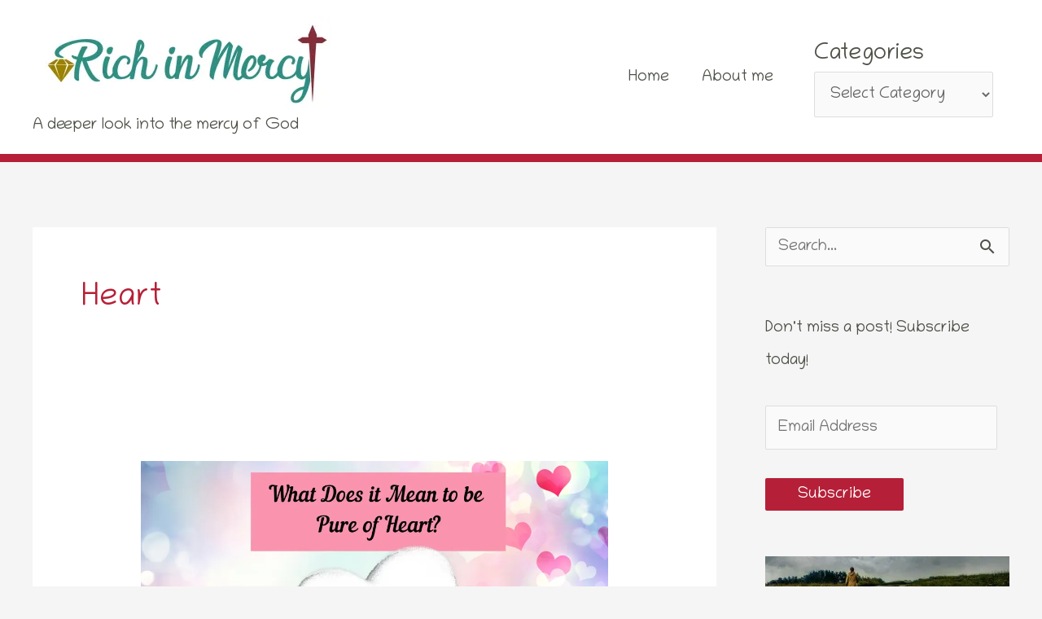

--- FILE ---
content_type: text/html; charset=UTF-8
request_url: https://richinmercy.net/tag/heart/
body_size: 22022
content:
<!DOCTYPE html>
<html lang="en-US">
<head>
<meta charset="UTF-8">
<meta name="viewport" content="width=device-width, initial-scale=1">
	 <link rel="profile" href="https://gmpg.org/xfn/11"> 
	 <title>heart &#8211; Rich In Mercy</title>
<meta name='robots' content='max-image-preview:large'/>
<link rel='dns-prefetch' href='//static.addtoany.com'/>
<link rel='dns-prefetch' href='//stats.wp.com'/>
<link rel='dns-prefetch' href='//fonts.googleapis.com'/>
<link rel='dns-prefetch' href='//widgets.wp.com'/>
<link rel='dns-prefetch' href='//s0.wp.com'/>
<link rel='dns-prefetch' href='//0.gravatar.com'/>
<link rel='dns-prefetch' href='//1.gravatar.com'/>
<link rel='dns-prefetch' href='//2.gravatar.com'/>
<link rel='dns-prefetch' href='//jetpack.wordpress.com'/>
<link rel='dns-prefetch' href='//public-api.wordpress.com'/>
<link rel='preconnect' href='//i0.wp.com'/>
<link rel='preconnect' href='//c0.wp.com'/>
<link rel="alternate" type="application/rss+xml" title="Rich In Mercy &raquo; Feed" href="https://richinmercy.net/feed/"/>
<link rel="alternate" type="application/rss+xml" title="Rich In Mercy &raquo; Comments Feed" href="https://richinmercy.net/comments/feed/"/>
<link rel="alternate" type="application/rss+xml" title="Rich In Mercy &raquo; heart Tag Feed" href="https://richinmercy.net/tag/heart/feed/"/>
<style id='wp-img-auto-sizes-contain-inline-css'>img:is([sizes=auto i],[sizes^="auto," i]){contain-intrinsic-size:3000px 1500px}</style>
<link rel='stylesheet' id='astra-theme-css-css' href='https://richinmercy.net/wp-content/themes/astra/assets/css/minified/style.min.css?ver=4.6.11' media='all'/>
<style id='astra-theme-css-inline-css'>@font-face{font-family:"Astra";src:url(https://richinmercy.net/wp-content/themes/astra/assets/fonts/astra.woff) format("woff") , url(https://richinmercy.net/wp-content/themes/astra/assets/fonts/astra.ttf) format("truetype") , url(https://richinmercy.net/wp-content/themes/astra/assets/fonts/astra.svg#astra) format("svg");font-weight:normal;font-style:normal;font-display:fallback}.ast-no-sidebar .entry-content .alignfull{margin-left: calc( -50vw + 50%);margin-right: calc( -50vw + 50%);max-width:100vw;width:100vw}.ast-no-sidebar .entry-content .alignwide{margin-left: calc(-41vw + 50%);margin-right: calc(-41vw + 50%);max-width:unset;width:unset}.ast-no-sidebar .entry-content .alignfull .alignfull,.ast-no-sidebar .entry-content .alignfull .alignwide,.ast-no-sidebar .entry-content .alignwide .alignfull,.ast-no-sidebar .entry-content .alignwide .alignwide,.ast-no-sidebar .entry-content .wp-block-column .alignfull,.ast-no-sidebar .entry-content .wp-block-column .alignwide{width:100%;margin-left:auto;margin-right:auto}.wp-block-gallery,.blocks-gallery-grid{margin:0}.wp-block-separator{max-width:100px}.wp-block-separator.is-style-wide,.wp-block-separator.is-style-dots{max-width:none}.entry-content .has-2-columns .wp-block-column:first-child{padding-right:10px}.entry-content .has-2-columns .wp-block-column:last-child{padding-left:10px}@media (max-width:782px){.entry-content .wp-block-columns .wp-block-column{flex-basis:100%}.entry-content .has-2-columns .wp-block-column:first-child{padding-right:0}.entry-content .has-2-columns .wp-block-column:last-child{padding-left:0}}body .entry-content .wp-block-latest-posts{margin-left:0}body .entry-content .wp-block-latest-posts li{list-style:none}.ast-no-sidebar .ast-container .entry-content .wp-block-latest-posts{margin-left:0}.ast-header-break-point .entry-content .alignwide{margin-left:auto;margin-right:auto}.entry-content .blocks-gallery-item img{margin-bottom:auto}.wp-block-pullquote{border-top:4px solid #555d66;border-bottom:4px solid #555d66;color:#40464d}:root{--ast-container-default-xlg-padding:6.67em;--ast-container-default-lg-padding:5.67em;--ast-container-default-slg-padding:4.34em;--ast-container-default-md-padding:3.34em;--ast-container-default-sm-padding:6.67em;--ast-container-default-xs-padding:2.4em;--ast-container-default-xxs-padding:1.4em;--ast-code-block-background:#eee;--ast-comment-inputs-background:#fafafa;--ast-normal-container-width:1200px;--ast-narrow-container-width:750px;--ast-blog-title-font-weight:normal;--ast-blog-meta-weight:inherit}html{font-size:125%}a,.page-title{color:#b52038}a:hover,a:focus{color:#000}body,button,input,select,textarea,.ast-button,.ast-custom-button{font-family:'Chilanka',handwriting;font-weight:400;font-size:20px;font-size:1rem}blockquote{color:#020600}.site-title{font-size:35px;font-size:1.75rem;display:none}header .custom-logo-link img{max-width:375px}.astra-logo-svg{width:375px}.site-header .site-description{font-size:20px;font-size:1rem;display:block}.entry-title{font-size:40px;font-size:2rem}.archive .ast-article-post .ast-article-inner,.blog .ast-article-post .ast-article-inner,.archive .ast-article-post .ast-article-inner:hover,.blog .ast-article-post .ast-article-inner:hover{overflow:hidden}h1,.entry-content h1{font-size:40px;font-size:2rem;line-height:1.4em}h2,.entry-content h2{font-size:30px;font-size:1.5rem;line-height:1.3em}h3,.entry-content h3{font-size:25px;font-size:1.25rem;line-height:1.3em}h4,.entry-content h4{font-size:20px;font-size:1rem;line-height:1.2em}h5,.entry-content h5{font-size:18px;font-size:.9rem;line-height:1.2em}h6,.entry-content h6{font-size:15px;font-size:.75rem;line-height:1.25em}::selection{background-color:#b52038;color:#fff}body,h1,.entry-title a,.entry-content h1,h2,.entry-content h2,h3,.entry-content h3,h4,.entry-content h4,h5,.entry-content h5,h6,.entry-content h6{color:#4d5147}.tagcloud a:hover,.tagcloud a:focus,.tagcloud a.current-item{color:#fff;border-color:#b52038;background-color:#b52038}input:focus,input[type="text"]:focus,input[type="email"]:focus,input[type="url"]:focus,input[type="password"]:focus,input[type="reset"]:focus,input[type="search"]:focus,textarea:focus{border-color:#b52038}input[type="radio"]:checked,input[type="reset"],input[type="checkbox"]:checked,input[type="checkbox"]:hover:checked,input[type="checkbox"]:focus:checked,input[type="range"]::-webkit-slider-thumb{border-color:#b52038;background-color:#b52038;box-shadow:none}.site-footer a:hover+.post-count,.site-footer a:focus+.post-count{background:#b52038;border-color:#b52038}.single .nav-links .nav-previous,.single .nav-links .nav-next{color:#b52038}.entry-meta,.entry-meta *{line-height:1.45;color:#b52038}.entry-meta a:not(.ast-button):hover,.entry-meta a:not(.ast-button):hover *,.entry-meta a:not(.ast-button):focus,.entry-meta a:not(.ast-button):focus *,.page-links > .page-link,.page-links .page-link:hover,.post-navigation a:hover{color:#000}#cat option,.secondary .calendar_wrap thead a,.secondary .calendar_wrap thead a:visited{color:#b52038}.secondary .calendar_wrap #today,.ast-progress-val span{background:#b52038}.secondary a:hover+.post-count,.secondary a:focus+.post-count{background:#b52038;border-color:#b52038}.calendar_wrap #today>a{color:#fff}.page-links .page-link,.single .post-navigation a{color:#b52038}.ast-search-menu-icon .search-form button.search-submit{padding:0 4px}.ast-search-menu-icon form.search-form{padding-right:0}.ast-search-menu-icon.slide-search input.search-field{width:0}.ast-header-search .ast-search-menu-icon.ast-dropdown-active .search-form,.ast-header-search .ast-search-menu-icon.ast-dropdown-active .search-field:focus{transition:all .2s}.search-form input.search-field:focus{outline:none}.widget-title,.widget .wp-block-heading{font-size:28px;font-size:1.4rem;color:#4d5147}#secondary,#secondary button,#secondary input,#secondary select,#secondary textarea{font-size:20px;font-size:1rem}.ast-search-menu-icon.slide-search a:focus-visible:focus-visible,.astra-search-icon:focus-visible,#close:focus-visible,a:focus-visible,.ast-menu-toggle:focus-visible,.site .skip-link:focus-visible,.wp-block-loginout input:focus-visible,.wp-block-search.wp-block-search__button-inside .wp-block-search__inside-wrapper,.ast-header-navigation-arrow:focus-visible,.woocommerce .wc-proceed-to-checkout>.checkout-button:focus-visible,.woocommerce .woocommerce-MyAccount-navigation ul li a:focus-visible,.ast-orders-table__row .ast-orders-table__cell:focus-visible,.woocommerce .woocommerce-order-details .order-again>.button:focus-visible,.woocommerce .woocommerce-message a.button.wc-forward:focus-visible,.woocommerce #minus_qty:focus-visible,.woocommerce #plus_qty:focus-visible,a#ast-apply-coupon:focus-visible,.woocommerce .woocommerce-info a:focus-visible,.woocommerce .astra-shop-summary-wrap a:focus-visible,.woocommerce a.wc-forward:focus-visible,#ast-apply-coupon:focus-visible,.woocommerce-js .woocommerce-mini-cart-item a.remove:focus-visible,#close:focus-visible,.button.search-submit:focus-visible,#search_submit:focus,.normal-search:focus-visible{outline-style:dotted;outline-color:inherit;outline-width:thin}input:focus,input[type="text"]:focus,input[type="email"]:focus,input[type="url"]:focus,input[type="password"]:focus,input[type="reset"]:focus,input[type="search"]:focus,input[type="number"]:focus,textarea:focus,.wp-block-search__input:focus,[data-section="section-header-mobile-trigger"] .ast-button-wrap .ast-mobile-menu-trigger-minimal:focus,.ast-mobile-popup-drawer.active .menu-toggle-close:focus,.woocommerce-ordering select.orderby:focus,#ast-scroll-top:focus,#coupon_code:focus,.woocommerce-page #comment:focus,.woocommerce #reviews #respond input#submit:focus,.woocommerce a.add_to_cart_button:focus,.woocommerce .button.single_add_to_cart_button:focus,.woocommerce .woocommerce-cart-form button:focus,.woocommerce .woocommerce-cart-form__cart-item .quantity .qty:focus,.woocommerce .woocommerce-billing-fields .woocommerce-billing-fields__field-wrapper .woocommerce-input-wrapper>.input-text:focus,.woocommerce #order_comments:focus,.woocommerce #place_order:focus,.woocommerce .woocommerce-address-fields .woocommerce-address-fields__field-wrapper .woocommerce-input-wrapper>.input-text:focus,.woocommerce .woocommerce-MyAccount-content form button:focus,.woocommerce .woocommerce-MyAccount-content .woocommerce-EditAccountForm .woocommerce-form-row .woocommerce-Input.input-text:focus,.woocommerce .ast-woocommerce-container .woocommerce-pagination ul.page-numbers li a:focus,body #content .woocommerce form .form-row .select2-container--default .select2-selection--single:focus,#ast-coupon-code:focus,.woocommerce.woocommerce-js .quantity input[type="number"]:focus,.woocommerce-js .woocommerce-mini-cart-item .quantity input[type="number"]:focus,.woocommerce p#ast-coupon-trigger:focus{border-style:dotted;border-color:inherit;border-width:thin}input{outline:none}.main-header-menu .menu-link,.ast-header-custom-item a{color:#4d5147}.main-header-menu .menu-item:hover>.menu-link,.main-header-menu .menu-item:hover>.ast-menu-toggle,.main-header-menu .ast-masthead-custom-menu-items a:hover,.main-header-menu .menu-item.focus>.menu-link,.main-header-menu .menu-item.focus>.ast-menu-toggle,.main-header-menu .current-menu-item>.menu-link,.main-header-menu .current-menu-ancestor>.menu-link,.main-header-menu .current-menu-item>.ast-menu-toggle,.main-header-menu .current-menu-ancestor>.ast-menu-toggle{color:#b52038}.header-main-layout-3 .ast-main-header-bar-alignment{margin-right:auto}.header-main-layout-2 .site-header-section-left .ast-site-identity{text-align:left}.site-logo-img img{transition:all .2s linear}body .ast-oembed-container *{position:absolute;top:0;width:100%;height:100%;left:0}body .wp-block-embed-pocket-casts .ast-oembed-container *{position:unset}.ast-header-break-point .ast-mobile-menu-buttons-minimal.menu-toggle{background:transparent;color:#b52038}.ast-header-break-point .ast-mobile-menu-buttons-outline.menu-toggle{background:transparent;border:1px solid #b52038;color:#b52038}.ast-header-break-point .ast-mobile-menu-buttons-fill.menu-toggle{background:#b52038}.ast-single-post-featured-section+article{margin-top:2em}.site-content .ast-single-post-featured-section img{width:100%;overflow:hidden;object-fit:cover}.site>.ast-single-related-posts-container{margin-top:0}@media (min-width:922px){.ast-desktop .ast-container--narrow{max-width:var(--ast-narrow-container-width);margin:0 auto}}#secondary{margin:4em 0 2.5em;word-break:break-word;line-height:2}#secondary li{margin-bottom:.25em}#secondary li:last-child{margin-bottom:0}@media (max-width:768px){.js_active .ast-plain-container.ast-single-post #secondary{margin-top:1.5em}}.ast-separate-container.ast-two-container #secondary .widget{background-color:#fff;padding:2em;margin-bottom:2em}@media (min-width:993px){.ast-left-sidebar #secondary{padding-right:60px}.ast-right-sidebar #secondary{padding-left:60px}}@media (max-width:993px){.ast-right-sidebar #secondary{padding-left:30px}.ast-left-sidebar #secondary{padding-right:30px}}.footer-adv .footer-adv-overlay{border-top-style:solid;border-top-color:#7a7a7a}.wp-block-buttons.aligncenter{justify-content:center}@media (min-width:1200px){.ast-separate-container.ast-right-sidebar .entry-content .wp-block-image.alignfull,.ast-separate-container.ast-left-sidebar .entry-content .wp-block-image.alignfull,.ast-separate-container.ast-right-sidebar .entry-content .wp-block-cover.alignfull,.ast-separate-container.ast-left-sidebar .entry-content .wp-block-cover.alignfull{margin-left:-6.67em;margin-right:-6.67em;max-width:unset;width:unset}.ast-separate-container.ast-right-sidebar .entry-content .wp-block-image.alignwide,.ast-separate-container.ast-left-sidebar .entry-content .wp-block-image.alignwide,.ast-separate-container.ast-right-sidebar .entry-content .wp-block-cover.alignwide,.ast-separate-container.ast-left-sidebar .entry-content .wp-block-cover.alignwide{margin-left:-20px;margin-right:-20px;max-width:unset;width:unset}.wp-block-group .has-background{padding:20px}.ast-separate-container.ast-right-sidebar .entry-content .wp-block-group.alignwide,.ast-separate-container.ast-left-sidebar .entry-content .wp-block-group.alignwide,.ast-separate-container.ast-right-sidebar .entry-content .wp-block-cover.alignwide,.ast-separate-container.ast-left-sidebar .entry-content .wp-block-cover.alignwide{margin-left:-20px;margin-right:-20px;padding-left:20px;padding-right:20px}.ast-separate-container.ast-right-sidebar .entry-content .wp-block-group.alignfull,.ast-separate-container.ast-left-sidebar .entry-content .wp-block-group.alignfull,.ast-separate-container.ast-right-sidebar .entry-content .wp-block-cover.alignfull,.ast-separate-container.ast-left-sidebar .entry-content .wp-block-cover.alignfull{margin-left:-6.67em;margin-right:-6.67em;padding-left:6.67em;padding-right:6.67em}.wp-block-cover-image.alignwide .wp-block-cover__inner-container,.wp-block-cover.alignwide .wp-block-cover__inner-container,.wp-block-cover-image.alignfull .wp-block-cover__inner-container,.wp-block-cover.alignfull .wp-block-cover__inner-container{width:100%}}.wp-block-columns{margin-bottom:unset}.wp-block-image.size-full{margin:2rem 0}.wp-block-separator.has-background{padding:0}.wp-block-gallery{margin-bottom:1.6em}.wp-block-group{padding-top:4em;padding-bottom:4em}.wp-block-group__inner-container .wp-block-columns:last-child,.wp-block-group__inner-container :last-child,.wp-block-table table{margin-bottom:0}.blocks-gallery-grid{width:100%}.wp-block-navigation-link__content{padding:5px 0}.wp-block-group .wp-block-group .has-text-align-center,.wp-block-group .wp-block-column .has-text-align-center{max-width:100%}.has-text-align-center{margin:0 auto}@media (min-width:1200px){.wp-block-cover__inner-container,.alignwide .wp-block-group__inner-container,.alignfull .wp-block-group__inner-container{max-width:1200px;margin:0 auto}.wp-block-group.alignnone,.wp-block-group.aligncenter,.wp-block-group.alignleft,.wp-block-group.alignright,.wp-block-group.alignwide,.wp-block-columns.alignwide{margin:2rem 0 1rem 0}}@media (max-width:1200px){.wp-block-group{padding:3em}.wp-block-group .wp-block-group{padding:1.5em}.wp-block-columns,.wp-block-column{margin:1rem 0}}@media (min-width:921px){.wp-block-columns .wp-block-group{padding:2em}}@media (max-width:544px){.wp-block-cover-image .wp-block-cover__inner-container,.wp-block-cover .wp-block-cover__inner-container{width:unset}.wp-block-cover,.wp-block-cover-image{padding:2em 0}.wp-block-group,.wp-block-cover{padding:2em}.wp-block-media-text__media img,.wp-block-media-text__media video{width:unset;max-width:100%}.wp-block-media-text.has-background .wp-block-media-text__content{padding:1em}}.wp-block-image.aligncenter{margin-left:auto;margin-right:auto}.wp-block-table.aligncenter{margin-left:auto;margin-right:auto}@media (min-width:544px){.entry-content .wp-block-media-text.has-media-on-the-right .wp-block-media-text__content{padding:0 8% 0 0}.entry-content .wp-block-media-text .wp-block-media-text__content{padding:0 0 0 8%}.ast-plain-container .site-content .entry-content .has-custom-content-position.is-position-bottom-left>*,.ast-plain-container .site-content .entry-content .has-custom-content-position.is-position-bottom-right>*,.ast-plain-container .site-content .entry-content .has-custom-content-position.is-position-top-left>*,.ast-plain-container .site-content .entry-content .has-custom-content-position.is-position-top-right>*,.ast-plain-container .site-content .entry-content .has-custom-content-position.is-position-center-right>*,.ast-plain-container .site-content .entry-content .has-custom-content-position.is-position-center-left>*{margin:0}}@media (max-width:544px){.entry-content .wp-block-media-text .wp-block-media-text__content{padding:8% 0}.wp-block-media-text .wp-block-media-text__media img{width:auto;max-width:100%}}.wp-block-buttons .wp-block-button.is-style-outline .wp-block-button__link.wp-element-button,.ast-outline-button,.wp-block-uagb-buttons-child .uagb-buttons-repeater.ast-outline-button{border-top-width:2px;border-right-width:2px;border-bottom-width:2px;border-left-width:2px;font-family:inherit;font-weight:inherit;line-height:1em;border-top-left-radius:2px;border-top-right-radius:2px;border-bottom-right-radius:2px;border-bottom-left-radius:2px}.entry-content[ast-blocks-layout]>figure{margin-bottom:1em}@media (max-width:921px){.ast-separate-container #primary,.ast-separate-container #secondary{padding:1.5em 0}#primary,#secondary{padding:1.5em 0;margin:0}.ast-left-sidebar #content>.ast-container{display:flex;flex-direction:column-reverse;width:100%}.ast-separate-container .ast-article-post,.ast-separate-container .ast-article-single{padding:1.5em 2.14em}.ast-author-box img.avatar{margin:20px 0 0 0}#secondary.secondary{padding-top:0}.ast-separate-container.ast-right-sidebar #secondary{padding-left:1em;padding-right:1em}.ast-separate-container.ast-two-container #secondary{padding-left:0;padding-right:0}.ast-page-builder-template .entry-header #secondary,.ast-page-builder-template #secondary{margin-top:1.5em}.ast-right-sidebar #primary{padding-right:0}.ast-page-builder-template.ast-left-sidebar #secondary,.ast-page-builder-template.ast-right-sidebar #secondary{padding-right:20px;padding-left:20px}.ast-right-sidebar #secondary,.ast-left-sidebar #primary{padding-left:0}.ast-left-sidebar #secondary{padding-right:0}}@media (min-width:922px){.ast-separate-container.ast-right-sidebar #primary,.ast-separate-container.ast-left-sidebar #primary{border:0}.search-no-results.ast-separate-container #primary{margin-bottom:4em}.ast-right-sidebar #primary{border-right:1px solid var(--ast-border-color)}.ast-left-sidebar #primary{border-left:1px solid var(--ast-border-color)}.ast-right-sidebar #secondary{border-left:1px solid var(--ast-border-color);margin-left:-1px}.ast-left-sidebar #secondary{border-right:1px solid var(--ast-border-color);margin-right:-1px}.ast-separate-container.ast-two-container.ast-right-sidebar #secondary{padding-left:30px;padding-right:0}.ast-separate-container.ast-two-container.ast-left-sidebar #secondary{padding-right:30px;padding-left:0}.ast-separate-container.ast-right-sidebar #secondary,.ast-separate-container.ast-left-sidebar #secondary{border:0;margin-left:auto;margin-right:auto}.ast-separate-container.ast-two-container #secondary .widget:last-child{margin-bottom:0}}.wp-block-button .wp-block-button__link{color:#fff}.wp-block-button .wp-block-button__link:hover,.wp-block-button .wp-block-button__link:focus{color:#fff;background-color:#000;border-color:#000}.elementor-widget-heading h1.elementor-heading-title{line-height:1.4em}.elementor-widget-heading h2.elementor-heading-title{line-height:1.3em}.elementor-widget-heading h3.elementor-heading-title{line-height:1.3em}.elementor-widget-heading h4.elementor-heading-title{line-height:1.2em}.elementor-widget-heading h5.elementor-heading-title{line-height:1.2em}.elementor-widget-heading h6.elementor-heading-title{line-height:1.25em}.wp-block-button .wp-block-button__link{border-top-width:0;border-right-width:0;border-left-width:0;border-bottom-width:0;border-color:#b52038;background-color:#b52038;color:#fff;font-family:inherit;font-weight:inherit;line-height:1em;border-top-left-radius:2px;border-top-right-radius:2px;border-bottom-right-radius:2px;border-bottom-left-radius:2px;padding-top:10px;padding-right:40px;padding-bottom:10px;padding-left:40px}.menu-toggle,button,.ast-button,.ast-custom-button,.button,input#submit,input[type="button"],input[type="submit"],input[type="reset"]{border-style:solid;border-top-width:0;border-right-width:0;border-left-width:0;border-bottom-width:0;color:#fff;border-color:#b52038;background-color:#b52038;padding-top:10px;padding-right:40px;padding-bottom:10px;padding-left:40px;font-family:inherit;font-weight:inherit;line-height:1em;border-top-left-radius:2px;border-top-right-radius:2px;border-bottom-right-radius:2px;border-bottom-left-radius:2px}button:focus,.menu-toggle:hover,button:hover,.ast-button:hover,.ast-custom-button:hover .button:hover,.ast-custom-button:hover,input[type="reset"]:hover,input[type="reset"]:focus,input#submit:hover,input#submit:focus,input[type="button"]:hover,input[type="button"]:focus,input[type="submit"]:hover,input[type="submit"]:focus{color:#fff;background-color:#000;border-color:#000}@media (max-width:921px){.ast-mobile-header-stack .main-header-bar .ast-search-menu-icon{display:inline-block}.ast-header-break-point.ast-header-custom-item-outside .ast-mobile-header-stack .main-header-bar .ast-search-icon{margin:0}.ast-comment-avatar-wrap img{max-width:2.5em}.ast-comment-meta{padding:0 1.8888em 1.3333em}.ast-separate-container .ast-comment-list li.depth-1{padding:1.5em 2.14em}.ast-separate-container .comment-respond{padding:2em 2.14em}}@media (min-width:544px){.ast-container{max-width:100%}}@media (max-width:544px){.ast-separate-container .ast-article-post,.ast-separate-container .ast-article-single,.ast-separate-container .comments-title,.ast-separate-container .ast-archive-description{padding:1.5em 1em}.ast-separate-container #content .ast-container{padding-left:.54em;padding-right:.54em}.ast-separate-container .ast-comment-list .bypostauthor{padding:.5em}.ast-search-menu-icon.ast-dropdown-active .search-field{width:170px}.ast-separate-container #secondary{padding-top:0}.ast-separate-container.ast-two-container #secondary .widget{margin-bottom:1.5em;padding-left:1em;padding-right:1em}.site-branding img,.site-header .site-logo-img .custom-logo-link img{max-width:100%}}.ast-no-sidebar.ast-separate-container .entry-content .alignfull{margin-left:-6.67em;margin-right:-6.67em;width:auto}@media (max-width:1200px){.ast-no-sidebar.ast-separate-container .entry-content .alignfull{margin-left:-2.4em;margin-right:-2.4em}}@media (max-width:768px){.ast-no-sidebar.ast-separate-container .entry-content .alignfull{margin-left:-2.14em;margin-right:-2.14em}}@media (max-width:544px){.ast-no-sidebar.ast-separate-container .entry-content .alignfull{margin-left:-1em;margin-right:-1em}}.ast-no-sidebar.ast-separate-container .entry-content .alignwide{margin-left:-20px;margin-right:-20px}.ast-no-sidebar.ast-separate-container .entry-content .wp-block-column .alignfull,.ast-no-sidebar.ast-separate-container .entry-content .wp-block-column .alignwide{margin-left:auto;margin-right:auto;width:100%}@media (max-width:921px){.site-title{display:none}.site-header .site-description{display:block}h1,.entry-content h1{font-size:30px}h2,.entry-content h2{font-size:25px}h3,.entry-content h3{font-size:20px}}@media (max-width:544px){.site-title{display:none}.site-header .site-description{display:block}h1,.entry-content h1{font-size:30px}h2,.entry-content h2{font-size:25px}h3,.entry-content h3{font-size:20px}}@media (max-width:921px){html{font-size:114%}}@media (max-width:544px){html{font-size:114%}}@media (min-width:922px){.ast-container{max-width:1240px}}@media (max-width:921px){.main-header-bar .main-header-bar-navigation{display:none}}.ast-blog-layout-classic-grid .ast-article-inner{box-shadow:0 6px 15px -2px rgba(16,24,40,.05)}.ast-separate-container .ast-blog-layout-classic-grid .ast-article-inner,.ast-plain-container .ast-blog-layout-classic-grid .ast-article-inner{height:100%}.ast-blog-layout-6-grid .ast-blog-featured-section:before{content:""}.cat-links.badge a,.tags-links.badge a{padding:4px 8px;border-radius:3px;font-weight:400}.cat-links.underline a,.tags-links.underline a{text-decoration:underline}.ast-desktop .main-header-menu.submenu-with-border .sub-menu,.ast-desktop .main-header-menu.submenu-with-border .astra-full-megamenu-wrapper{border-color:#b52038}.ast-desktop .main-header-menu.submenu-with-border .sub-menu{border-top-width:2px;border-style:solid}.ast-desktop .main-header-menu.submenu-with-border .sub-menu .sub-menu{top:-2px}.ast-desktop .main-header-menu.submenu-with-border .sub-menu .menu-link,.ast-desktop .main-header-menu.submenu-with-border .children .menu-link{border-bottom-width:0;border-style:solid;border-color:#eaeaea}@media (min-width:922px){.main-header-menu .sub-menu .menu-item.ast-left-align-sub-menu:hover>.sub-menu,.main-header-menu .sub-menu .menu-item.ast-left-align-sub-menu.focus>.sub-menu{margin-left:-0}}.ast-small-footer{border-top-style:solid;border-top-width:1px;border-top-color:#7a7a7a}.ast-small-footer-wrap{text-align:center}.site .comments-area{padding-bottom:3em}.ast-header-widget-area{line-height:1.65}.ast-header-widget-area .widget-title,.ast-header-widget-area .no-widget-text{margin-bottom:0}.ast-header-widget-area .widget{margin:.5em;display:inline-block;vertical-align:middle}.ast-header-widget-area .widget p{margin-bottom:0}.ast-header-widget-area .widget ul{position:static;border:0;width:auto}.ast-header-widget-area .widget ul a{border:0}.ast-header-widget-area .widget.widget_search .search-field,.ast-header-widget-area .widget.widget_search .search-field:focus{padding:10px 45px 10px 15px}.ast-header-widget-area .widget:last-child{margin-bottom:.5em;margin-right:0}.submenu-with-border .ast-header-widget-area .widget ul{position:static;border:0;width:auto}.submenu-with-border .ast-header-widget-area .widget ul a{border:0}.ast-header-break-point .ast-header-widget-area .widget{margin:.5em 0;display:block}.ast-header-break-point.ast-header-custom-item-inside .main-header-bar .main-header-bar-navigation .ast-search-icon{display:none}.ast-header-break-point.ast-header-custom-item-inside .main-header-bar .ast-search-menu-icon .search-form{padding:0;display:block;overflow:hidden}.ast-header-break-point .ast-header-custom-item .widget:last-child{margin-bottom:1em}.ast-header-custom-item .widget{margin:.5em;display:inline-block;vertical-align:middle}.ast-header-custom-item .widget p{margin-bottom:0}.ast-header-custom-item .widget li{width:auto}.ast-header-custom-item-inside .button-custom-menu-item .menu-link{display:none}.ast-header-custom-item-inside.ast-header-break-point .button-custom-menu-item .ast-custom-button-link{display:none}.ast-header-custom-item-inside.ast-header-break-point .button-custom-menu-item .menu-link{display:block}.ast-header-break-point.ast-header-custom-item-outside .main-header-bar .ast-search-icon{margin-right:1em}.ast-header-break-point.ast-header-custom-item-inside .main-header-bar .ast-search-menu-icon .search-field,.ast-header-break-point.ast-header-custom-item-inside .main-header-bar .ast-search-menu-icon.ast-inline-search .search-field{width:100%;padding-right:5.5em}.ast-header-break-point.ast-header-custom-item-inside .main-header-bar .ast-search-menu-icon .search-submit{display:block;position:absolute;height:100%;top:0;right:0;padding:0 1em;border-radius:0}.ast-header-break-point .ast-header-custom-item .ast-masthead-custom-menu-items{padding-left:20px;padding-right:20px;margin-bottom:1em;margin-top:1em}.ast-header-custom-item-inside.ast-header-break-point .button-custom-menu-item{padding-left:0;padding-right:0;margin-top:0;margin-bottom:0}.astra-icon-down_arrow::after{content:"\e900";font-family:Astra}.astra-icon-close::after{content:"\e5cd";font-family:Astra}.astra-icon-drag_handle::after{content:"\e25d";font-family:Astra}.astra-icon-format_align_justify::after{content:"\e235";font-family:Astra}.astra-icon-menu::after{content:"\e5d2";font-family:Astra}.astra-icon-reorder::after{content:"\e8fe";font-family:Astra}.astra-icon-search::after{content:"\e8b6";font-family:Astra}.astra-icon-zoom_in::after{content:"\e56b";font-family:Astra}.astra-icon-check-circle::after{content:"\e901";font-family:Astra}.astra-icon-shopping-cart::after{content:"\f07a";font-family:Astra}.astra-icon-shopping-bag::after{content:"\f290";font-family:Astra}.astra-icon-shopping-basket::after{content:"\f291";font-family:Astra}.astra-icon-circle-o::after{content:"\e903";font-family:Astra}.astra-icon-certificate::after{content:"\e902";font-family:Astra}blockquote{padding:1.2em}:root .has-ast-global-color-0-color{color:var(--ast-global-color-0)}:root .has-ast-global-color-0-background-color{background-color:var(--ast-global-color-0)}:root .wp-block-button .has-ast-global-color-0-color{color:var(--ast-global-color-0)}:root .wp-block-button .has-ast-global-color-0-background-color{background-color:var(--ast-global-color-0)}:root .has-ast-global-color-1-color{color:var(--ast-global-color-1)}:root .has-ast-global-color-1-background-color{background-color:var(--ast-global-color-1)}:root .wp-block-button .has-ast-global-color-1-color{color:var(--ast-global-color-1)}:root .wp-block-button .has-ast-global-color-1-background-color{background-color:var(--ast-global-color-1)}:root .has-ast-global-color-2-color{color:var(--ast-global-color-2)}:root .has-ast-global-color-2-background-color{background-color:var(--ast-global-color-2)}:root .wp-block-button .has-ast-global-color-2-color{color:var(--ast-global-color-2)}:root .wp-block-button .has-ast-global-color-2-background-color{background-color:var(--ast-global-color-2)}:root .has-ast-global-color-3-color{color:var(--ast-global-color-3)}:root .has-ast-global-color-3-background-color{background-color:var(--ast-global-color-3)}:root .wp-block-button .has-ast-global-color-3-color{color:var(--ast-global-color-3)}:root .wp-block-button .has-ast-global-color-3-background-color{background-color:var(--ast-global-color-3)}:root .has-ast-global-color-4-color{color:var(--ast-global-color-4)}:root .has-ast-global-color-4-background-color{background-color:var(--ast-global-color-4)}:root .wp-block-button .has-ast-global-color-4-color{color:var(--ast-global-color-4)}:root .wp-block-button .has-ast-global-color-4-background-color{background-color:var(--ast-global-color-4)}:root .has-ast-global-color-5-color{color:var(--ast-global-color-5)}:root .has-ast-global-color-5-background-color{background-color:var(--ast-global-color-5)}:root .wp-block-button .has-ast-global-color-5-color{color:var(--ast-global-color-5)}:root .wp-block-button .has-ast-global-color-5-background-color{background-color:var(--ast-global-color-5)}:root .has-ast-global-color-6-color{color:var(--ast-global-color-6)}:root .has-ast-global-color-6-background-color{background-color:var(--ast-global-color-6)}:root .wp-block-button .has-ast-global-color-6-color{color:var(--ast-global-color-6)}:root .wp-block-button .has-ast-global-color-6-background-color{background-color:var(--ast-global-color-6)}:root .has-ast-global-color-7-color{color:var(--ast-global-color-7)}:root .has-ast-global-color-7-background-color{background-color:var(--ast-global-color-7)}:root .wp-block-button .has-ast-global-color-7-color{color:var(--ast-global-color-7)}:root .wp-block-button .has-ast-global-color-7-background-color{background-color:var(--ast-global-color-7)}:root .has-ast-global-color-8-color{color:var(--ast-global-color-8)}:root .has-ast-global-color-8-background-color{background-color:var(--ast-global-color-8)}:root .wp-block-button .has-ast-global-color-8-color{color:var(--ast-global-color-8)}:root .wp-block-button .has-ast-global-color-8-background-color{background-color:var(--ast-global-color-8)}:root{--ast-global-color-0:#0170b9;--ast-global-color-1:#3a3a3a;--ast-global-color-2:#3a3a3a;--ast-global-color-3:#4b4f58;--ast-global-color-4:#f5f5f5;--ast-global-color-5:#fff;--ast-global-color-6:#e5e5e5;--ast-global-color-7:#424242;--ast-global-color-8:#000}:root{--ast-border-color:#ddd}.ast-archive-entry-banner{-js-display:flex;display:flex;flex-direction:column;justify-content:center;text-align:center;position:relative;background:#eee}.ast-archive-entry-banner[data-banner-width-type="custom"]{margin:0 auto;width:100%}.ast-archive-entry-banner[data-banner-layout="layout-1"]{background:inherit;padding:20px 0;text-align:left}body.archive .ast-archive-description{max-width:1200px;width:100%;text-align:left;padding-top:3em;padding-right:3em;padding-bottom:3em;padding-left:3em}body.archive .ast-archive-description .ast-archive-title,body.archive .ast-archive-description .ast-archive-title *{font-size:40px;font-size:2rem;text-transform:capitalize}body.archive .ast-archive-description > *:not(:last-child){margin-bottom:10px}@media (max-width:921px){body.archive .ast-archive-description{text-align:left}}@media (max-width:544px){body.archive .ast-archive-description{text-align:left}}.ast-breadcrumbs .trail-browse,.ast-breadcrumbs .trail-items,.ast-breadcrumbs .trail-items li{display:inline-block;margin:0;padding:0;border:none;background:inherit;text-indent:0;text-decoration:none}.ast-breadcrumbs .trail-browse{font-size:inherit;font-style:inherit;font-weight:inherit;color:inherit}.ast-breadcrumbs .trail-items{list-style:none}.trail-items li::after{padding:0 .3em;content:"\00bb"}.trail-items li:last-of-type::after{display:none}h1,.entry-content h1,h2,.entry-content h2,h3,.entry-content h3,h4,.entry-content h4,h5,.entry-content h5,h6,.entry-content h6{color:#000}.elementor-posts-container [CLASS*="ast-width-"]{width:100%}.elementor-template-full-width .ast-container{display:block}.elementor-screen-only,.screen-reader-text,.screen-reader-text span,.ui-helper-hidden-accessible{top:0!important}@media (max-width:544px){.elementor-element .elementor-wc-products .woocommerce[class*="columns-"] ul.products li.product{width:auto;margin:0}.elementor-element .woocommerce .woocommerce-result-count{float:none}}.ast-header-break-point .main-header-bar{border-bottom-width:10px;border-bottom-color:#b52038}@media (min-width:922px){.main-header-bar{border-bottom-width:10px;border-bottom-color:#b52038}#primary{width:70%}#secondary{width:30%}}.main-header-menu .menu-item,#astra-footer-menu .menu-item,.main-header-bar .ast-masthead-custom-menu-items{-js-display:flex;display:flex;-webkit-box-pack:center;-webkit-justify-content:center;-moz-box-pack:center;-ms-flex-pack:center;justify-content:center;-webkit-box-orient:vertical;-webkit-box-direction:normal;-webkit-flex-direction:column;-moz-box-orient:vertical;-moz-box-direction:normal;-ms-flex-direction:column;flex-direction:column}.main-header-menu>.menu-item>.menu-link,#astra-footer-menu>.menu-item>.menu-link{height:100%;-webkit-box-align:center;-webkit-align-items:center;-moz-box-align:center;-ms-flex-align:center;align-items:center;-js-display:flex;display:flex}.ast-primary-menu-disabled .main-header-bar .ast-masthead-custom-menu-items{flex:unset}.main-header-menu .sub-menu .menu-item.menu-item-has-children>.menu-link:after{position:absolute;right:1em;top:50%;transform:translate(0,-50%) rotate(270deg)}.ast-header-break-point .main-header-bar .main-header-bar-navigation .page_item_has_children>.ast-menu-toggle::before,.ast-header-break-point .main-header-bar .main-header-bar-navigation .menu-item-has-children>.ast-menu-toggle::before,.ast-mobile-popup-drawer .main-header-bar-navigation .menu-item-has-children>.ast-menu-toggle::before,.ast-header-break-point .ast-mobile-header-wrap .main-header-bar-navigation .menu-item-has-children>.ast-menu-toggle::before{font-weight:bold;content:"\e900";font-family:Astra;text-decoration:inherit;display:inline-block}.ast-header-break-point .main-navigation ul.sub-menu .menu-item .menu-link:before{content:"\e900";font-family:Astra;font-size:.65em;text-decoration:inherit;display:inline-block;transform:translate(0,-2px) rotateZ(270deg);margin-right:5px}.widget_search .search-form:after{font-family:Astra;font-size:1.2em;font-weight:normal;content:"\e8b6";position:absolute;top:50%;right:15px;transform:translate(0,-50%)}.astra-search-icon::before{content:"\e8b6";font-family:Astra;font-style:normal;font-weight:normal;text-decoration:inherit;text-align:center;-webkit-font-smoothing:antialiased;-moz-osx-font-smoothing:grayscale;z-index:3}.main-header-bar .main-header-bar-navigation .page_item_has_children>a:after,.main-header-bar .main-header-bar-navigation .menu-item-has-children>a:after,.menu-item-has-children .ast-header-navigation-arrow:after{content:"\e900";display:inline-block;font-family:Astra;font-size:.6rem;font-weight:bold;text-rendering:auto;-webkit-font-smoothing:antialiased;-moz-osx-font-smoothing:grayscale;margin-left:10px;line-height:normal}.menu-item-has-children .sub-menu .ast-header-navigation-arrow:after{margin-left:0}.ast-mobile-popup-drawer .main-header-bar-navigation .ast-submenu-expanded>.ast-menu-toggle::before{transform:rotateX(180deg)}.ast-header-break-point .main-header-bar-navigation .menu-item-has-children>.menu-link:after{display:none}@media (min-width:922px){.ast-builder-menu .main-navigation>ul>li:last-child a{margin-right:0}}.ast-separate-container .ast-article-inner{background-color:transparent;background-image:none}.ast-separate-container .ast-article-post{background-color:var(--ast-global-color-5)}@media (max-width:921px){.ast-separate-container .ast-article-post{background-color:var(--ast-global-color-5)}}@media (max-width:544px){.ast-separate-container .ast-article-post{background-color:var(--ast-global-color-5)}}.ast-separate-container .ast-article-single:not(.ast-related-post), .woocommerce.ast-separate-container .ast-woocommerce-container, .ast-separate-container .error-404, .ast-separate-container .no-results, .single.ast-separate-container  .ast-author-meta, .ast-separate-container .related-posts-title-wrapper,.ast-separate-container .comments-count-wrapper, .ast-box-layout.ast-plain-container .site-content,.ast-padded-layout.ast-plain-container .site-content, .ast-separate-container .ast-archive-description, .ast-separate-container .comments-area .comment-respond, .ast-separate-container .comments-area .ast-comment-list li, .ast-separate-container .comments-area .comments-title{background-color:var(--ast-global-color-5)}@media (max-width:921px){.ast-separate-container .ast-article-single:not(.ast-related-post), .woocommerce.ast-separate-container .ast-woocommerce-container, .ast-separate-container .error-404, .ast-separate-container .no-results, .single.ast-separate-container  .ast-author-meta, .ast-separate-container .related-posts-title-wrapper,.ast-separate-container .comments-count-wrapper, .ast-box-layout.ast-plain-container .site-content,.ast-padded-layout.ast-plain-container .site-content, .ast-separate-container .ast-archive-description{background-color:var(--ast-global-color-5)}}@media (max-width:544px){.ast-separate-container .ast-article-single:not(.ast-related-post), .woocommerce.ast-separate-container .ast-woocommerce-container, .ast-separate-container .error-404, .ast-separate-container .no-results, .single.ast-separate-container  .ast-author-meta, .ast-separate-container .related-posts-title-wrapper,.ast-separate-container .comments-count-wrapper, .ast-box-layout.ast-plain-container .site-content,.ast-padded-layout.ast-plain-container .site-content, .ast-separate-container .ast-archive-description{background-color:var(--ast-global-color-5)}}.ast-separate-container.ast-two-container #secondary .widget{background-color:var(--ast-global-color-5)}@media (max-width:921px){.ast-separate-container.ast-two-container #secondary .widget{background-color:var(--ast-global-color-5)}}@media (max-width:544px){.ast-separate-container.ast-two-container #secondary .widget{background-color:var(--ast-global-color-5)}}:root{--e-global-color-astglobalcolor0:#0170b9;--e-global-color-astglobalcolor1:#3a3a3a;--e-global-color-astglobalcolor2:#3a3a3a;--e-global-color-astglobalcolor3:#4b4f58;--e-global-color-astglobalcolor4:#f5f5f5;--e-global-color-astglobalcolor5:#fff;--e-global-color-astglobalcolor6:#e5e5e5;--e-global-color-astglobalcolor7:#424242;--e-global-color-astglobalcolor8:#000}.comment-reply-title{font-size:33px;font-size:1.65rem}.ast-comment-meta{line-height:1.666666667;color:#b52038;font-size:17px;font-size:.85rem}.ast-comment-list #cancel-comment-reply-link{font-size:20px;font-size:1rem}.comments-count-wrapper{padding:2em 0}.comments-count-wrapper .comments-title{font-weight:normal;word-wrap:break-word}.ast-comment-list{margin:0;word-wrap:break-word;padding-bottom:.5em;list-style:none}.site-content article .comments-area{border-top:1px solid var(--ast-single-post-border,var(--ast-border-color))}.ast-comment-list li{list-style:none}.ast-comment-list li.depth-1 .ast-comment,.ast-comment-list li.depth-2 .ast-comment{border-bottom:1px solid #eee}.ast-comment-list .comment-respond{padding:1em 0;border-bottom:1px solid #ddd}.ast-comment-list .comment-respond .comment-reply-title{margin-top:0;padding-top:0}.ast-comment-list .comment-respond p{margin-bottom:.5em}.ast-comment-list .ast-comment-edit-reply-wrap{-js-display:flex;display:flex;justify-content:flex-end}.ast-comment-list .ast-edit-link{flex:1}.ast-comment-list .comment-awaiting-moderation{margin-bottom:0}.ast-comment{padding:1em 0}.ast-comment-avatar-wrap img{border-radius:50%}.ast-comment-content{clear:both}.ast-comment-cite-wrap{text-align:left}.ast-comment-cite-wrap cite{font-style:normal}.comment-reply-title{padding-top:1em;font-weight:normal;line-height:1.65}.ast-comment-meta{margin-bottom:.5em}.comments-area{border-top:1px solid #eee;margin-top:2em}.comments-area .comment-form-comment{width:100%;border:none;margin:0;padding:0}.comments-area .comment-notes,.comments-area .comment-textarea,.comments-area .form-allowed-tags{margin-bottom:1.5em}.comments-area .form-submit{margin-bottom:0}.comments-area textarea#comment,.comments-area .ast-comment-formwrap input[type="text"]{width:100%;border-radius:0;vertical-align:middle;margin-bottom:10px}.comments-area .no-comments{margin-top:.5em;margin-bottom:.5em}.comments-area p.logged-in-as{margin-bottom:1em}.ast-separate-container .comments-count-wrapper{background-color:#fff;padding:2em 6.67em 0}@media (max-width:1200px){.ast-separate-container .comments-count-wrapper{padding:2em 3.34em}}.ast-separate-container .comments-area{border-top:0}.ast-separate-container .ast-comment-list{padding-bottom:0}.ast-separate-container .ast-comment-list li{background-color:#fff}.ast-separate-container .ast-comment-list li.depth-1 .children li{padding-bottom:0;padding-top:0;margin-bottom:0}.ast-separate-container .ast-comment-list li.depth-1 .ast-comment,.ast-separate-container .ast-comment-list li.depth-2 .ast-comment{border-bottom:0}.ast-separate-container .ast-comment-list .comment-respond{padding-top:0;padding-bottom:1em;background-color:transparent}.ast-separate-container .ast-comment-list .pingback p{margin-bottom:0}.ast-separate-container .ast-comment-list .bypostauthor{padding:2em;margin-bottom:1em}.ast-separate-container .ast-comment-list .bypostauthor li{background:transparent;margin-bottom:0;padding:0 0 0 2em}.ast-separate-container .comment-reply-title{padding-top:0}.comment-content a{word-wrap:break-word}.comment-form-legend{margin-bottom:unset;padding:0 .5em}.ast-separate-container .ast-comment-list li.depth-1{padding:4em 6.67em;margin-bottom:2em}@media (max-width:1200px){.ast-separate-container .ast-comment-list li.depth-1{padding:3em 3.34em}}.ast-separate-container .comment-respond{background-color:#fff;padding:4em 6.67em;border-bottom:0}@media (max-width:1200px){.ast-separate-container .comment-respond{padding:3em 2.34em}}.ast-comment-list .children{margin-left:2em}@media (max-width:992px){.ast-comment-list .children{margin-left:1em}}.ast-comment-list #cancel-comment-reply-link{white-space:nowrap;font-size:15px;font-size:1rem;margin-left:1em}.ast-comment-avatar-wrap{float:left;clear:right;margin-right:1.33333em}.ast-comment-meta-wrap{float:left;clear:right;padding:0 0 1.33333em}.ast-comment-time .timendate,.ast-comment-time .reply{margin-right:.5em}.comments-area #wp-comment-cookies-consent{margin-right:10px}.ast-page-builder-template .comments-area{padding-left:20px;padding-right:20px;margin-top:0;margin-bottom:2em}.ast-separate-container .ast-comment-list .bypostauthor .bypostauthor{background:transparent;margin-bottom:0;padding-right:0;padding-bottom:0;padding-top:0}@media (min-width:922px){.ast-separate-container .ast-comment-list li .comment-respond{padding-left:2.66666em;padding-right:2.66666em}}@media (max-width:544px){.ast-separate-container .comments-count-wrapper{padding:1.5em 1em}.ast-separate-container .ast-comment-list li.depth-1{padding:1.5em 1em;margin-bottom:1.5em}.ast-separate-container .ast-comment-list .bypostauthor{padding:.5em}.ast-separate-container .comment-respond{padding:1.5em 1em}.ast-separate-container .ast-comment-list .bypostauthor li{padding:0 0 0 .5em}.ast-comment-list .children{margin-left:.66666em}}@media (max-width:921px){.ast-comment-avatar-wrap img{max-width:2.5em}.comments-area{margin-top:1.5em}.ast-separate-container .comments-count-wrapper{padding:2em 2.14em}.ast-separate-container .ast-comment-list li.depth-1{padding:1.5em 2.14em}.ast-separate-container .comment-respond{padding:2em 2.14em}.ast-comment-avatar-wrap{margin-right:.5em}}</style>
<link rel='stylesheet' id='astra-google-fonts-css' href='https://fonts.googleapis.com/css?family=Chilanka%3A400%2C&#038;display=fallback&#038;ver=4.6.11' media='all'/>
<link rel='stylesheet' id='astra-menu-animation-css' href='https://richinmercy.net/wp-content/themes/astra/assets/css/minified/menu-animation.min.css?ver=4.6.11' media='all'/>
<style id='wp-emoji-styles-inline-css'>img.wp-smiley,img.emoji{display:inline!important;border:none!important;box-shadow:none!important;height:1em!important;width:1em!important;margin:0 .07em!important;vertical-align:-.1em!important;background:none!important;padding:0!important}</style>
<link rel='stylesheet' id='wp-block-library-css' href='https://c0.wp.com/c/6.9/wp-includes/css/dist/block-library/style.min.css' media='all'/>
<link rel='stylesheet' id='mediaelement-css' href='https://c0.wp.com/c/6.9/wp-includes/js/mediaelement/mediaelementplayer-legacy.min.css' media='all'/>
<link rel='stylesheet' id='wp-mediaelement-css' href='https://c0.wp.com/c/6.9/wp-includes/js/mediaelement/wp-mediaelement.min.css' media='all'/>
<style id='jetpack-sharing-buttons-style-inline-css'>.jetpack-sharing-buttons__services-list{display:flex;flex-direction:row;flex-wrap:wrap;gap:0;list-style-type:none;margin:5px;padding:0}.jetpack-sharing-buttons__services-list.has-small-icon-size{font-size:12px}.jetpack-sharing-buttons__services-list.has-normal-icon-size{font-size:16px}.jetpack-sharing-buttons__services-list.has-large-icon-size{font-size:24px}.jetpack-sharing-buttons__services-list.has-huge-icon-size{font-size:36px}@media print{.jetpack-sharing-buttons__services-list{display:none!important}}.editor-styles-wrapper .wp-block-jetpack-sharing-buttons{gap:0;padding-inline-start:0}ul.jetpack-sharing-buttons__services-list.has-background{padding:1.25em 2.375em}</style>
<style id='global-styles-inline-css'>:root{--wp--preset--aspect-ratio--square:1;--wp--preset--aspect-ratio--4-3: 4/3;--wp--preset--aspect-ratio--3-4: 3/4;--wp--preset--aspect-ratio--3-2: 3/2;--wp--preset--aspect-ratio--2-3: 2/3;--wp--preset--aspect-ratio--16-9: 16/9;--wp--preset--aspect-ratio--9-16: 9/16;--wp--preset--color--black:#000;--wp--preset--color--cyan-bluish-gray:#abb8c3;--wp--preset--color--white:#fff;--wp--preset--color--pale-pink:#f78da7;--wp--preset--color--vivid-red:#cf2e2e;--wp--preset--color--luminous-vivid-orange:#ff6900;--wp--preset--color--luminous-vivid-amber:#fcb900;--wp--preset--color--light-green-cyan:#7bdcb5;--wp--preset--color--vivid-green-cyan:#00d084;--wp--preset--color--pale-cyan-blue:#8ed1fc;--wp--preset--color--vivid-cyan-blue:#0693e3;--wp--preset--color--vivid-purple:#9b51e0;--wp--preset--color--ast-global-color-0:var(--ast-global-color-0);--wp--preset--color--ast-global-color-1:var(--ast-global-color-1);--wp--preset--color--ast-global-color-2:var(--ast-global-color-2);--wp--preset--color--ast-global-color-3:var(--ast-global-color-3);--wp--preset--color--ast-global-color-4:var(--ast-global-color-4);--wp--preset--color--ast-global-color-5:var(--ast-global-color-5);--wp--preset--color--ast-global-color-6:var(--ast-global-color-6);--wp--preset--color--ast-global-color-7:var(--ast-global-color-7);--wp--preset--color--ast-global-color-8:var(--ast-global-color-8);--wp--preset--gradient--vivid-cyan-blue-to-vivid-purple:linear-gradient(135deg,#0693e3 0%,#9b51e0 100%);--wp--preset--gradient--light-green-cyan-to-vivid-green-cyan:linear-gradient(135deg,#7adcb4 0%,#00d082 100%);--wp--preset--gradient--luminous-vivid-amber-to-luminous-vivid-orange:linear-gradient(135deg,#fcb900 0%,#ff6900 100%);--wp--preset--gradient--luminous-vivid-orange-to-vivid-red:linear-gradient(135deg,#ff6900 0%,#cf2e2e 100%);--wp--preset--gradient--very-light-gray-to-cyan-bluish-gray:linear-gradient(135deg,#eee 0%,#a9b8c3 100%);--wp--preset--gradient--cool-to-warm-spectrum:linear-gradient(135deg,#4aeadc 0%,#9778d1 20%,#cf2aba 40%,#ee2c82 60%,#fb6962 80%,#fef84c 100%);--wp--preset--gradient--blush-light-purple:linear-gradient(135deg,#ffceec 0%,#9896f0 100%);--wp--preset--gradient--blush-bordeaux:linear-gradient(135deg,#fecda5 0%,#fe2d2d 50%,#6b003e 100%);--wp--preset--gradient--luminous-dusk:linear-gradient(135deg,#ffcb70 0%,#c751c0 50%,#4158d0 100%);--wp--preset--gradient--pale-ocean:linear-gradient(135deg,#fff5cb 0%,#b6e3d4 50%,#33a7b5 100%);--wp--preset--gradient--electric-grass:linear-gradient(135deg,#caf880 0%,#71ce7e 100%);--wp--preset--gradient--midnight:linear-gradient(135deg,#020381 0%,#2874fc 100%);--wp--preset--font-size--small:13px;--wp--preset--font-size--medium:20px;--wp--preset--font-size--large:36px;--wp--preset--font-size--x-large:42px;--wp--preset--spacing--20:.44rem;--wp--preset--spacing--30:.67rem;--wp--preset--spacing--40:1rem;--wp--preset--spacing--50:1.5rem;--wp--preset--spacing--60:2.25rem;--wp--preset--spacing--70:3.38rem;--wp--preset--spacing--80:5.06rem;--wp--preset--shadow--natural:6px 6px 9px rgba(0,0,0,.2);--wp--preset--shadow--deep:12px 12px 50px rgba(0,0,0,.4);--wp--preset--shadow--sharp:6px 6px 0 rgba(0,0,0,.2);--wp--preset--shadow--outlined:6px 6px 0 -3px #fff , 6px 6px #000;--wp--preset--shadow--crisp:6px 6px 0 #000}:root{--wp--style--global--content-size:var(--wp--custom--ast-content-width-size);--wp--style--global--wide-size:var(--wp--custom--ast-wide-width-size)}:where(body) {margin:0}.wp-site-blocks>.alignleft{float:left;margin-right:2em}.wp-site-blocks>.alignright{float:right;margin-left:2em}.wp-site-blocks>.aligncenter{justify-content:center;margin-left:auto;margin-right:auto}:where(.wp-site-blocks) > * {margin-block-start:24px;margin-block-end:0}:where(.wp-site-blocks) > :first-child {margin-block-start:0}:where(.wp-site-blocks) > :last-child {margin-block-end:0}:root{--wp--style--block-gap:24px}:root :where(.is-layout-flow) > :first-child{margin-block-start:0}:root :where(.is-layout-flow) > :last-child{margin-block-end:0}:root :where(.is-layout-flow) > *{margin-block-start:24px;margin-block-end:0}:root :where(.is-layout-constrained) > :first-child{margin-block-start:0}:root :where(.is-layout-constrained) > :last-child{margin-block-end:0}:root :where(.is-layout-constrained) > *{margin-block-start:24px;margin-block-end:0}:root :where(.is-layout-flex){gap:24px}:root :where(.is-layout-grid){gap:24px}.is-layout-flow>.alignleft{float:left;margin-inline-start:0;margin-inline-end:2em}.is-layout-flow>.alignright{float:right;margin-inline-start:2em;margin-inline-end:0}.is-layout-flow>.aligncenter{margin-left:auto!important;margin-right:auto!important}.is-layout-constrained>.alignleft{float:left;margin-inline-start:0;margin-inline-end:2em}.is-layout-constrained>.alignright{float:right;margin-inline-start:2em;margin-inline-end:0}.is-layout-constrained>.aligncenter{margin-left:auto!important;margin-right:auto!important}.is-layout-constrained > :where(:not(.alignleft):not(.alignright):not(.alignfull)){max-width:var(--wp--style--global--content-size);margin-left:auto!important;margin-right:auto!important}.is-layout-constrained>.alignwide{max-width:var(--wp--style--global--wide-size)}body .is-layout-flex{display:flex}.is-layout-flex{flex-wrap:wrap;align-items:center}.is-layout-flex > :is(*, div){margin:0}body .is-layout-grid{display:grid}.is-layout-grid > :is(*, div){margin:0}body{padding-top:0;padding-right:0;padding-bottom:0;padding-left:0}a:where(:not(.wp-element-button)){text-decoration:none}:root :where(.wp-element-button, .wp-block-button__link){background-color:#32373c;border-width:0;color:#fff;font-family:inherit;font-size:inherit;font-style:inherit;font-weight:inherit;letter-spacing:inherit;line-height:inherit;padding-top: calc(0.667em + 2px);padding-right: calc(1.333em + 2px);padding-bottom: calc(0.667em + 2px);padding-left: calc(1.333em + 2px);text-decoration:none;text-transform:inherit}.has-black-color{color:var(--wp--preset--color--black)!important}.has-cyan-bluish-gray-color{color:var(--wp--preset--color--cyan-bluish-gray)!important}.has-white-color{color:var(--wp--preset--color--white)!important}.has-pale-pink-color{color:var(--wp--preset--color--pale-pink)!important}.has-vivid-red-color{color:var(--wp--preset--color--vivid-red)!important}.has-luminous-vivid-orange-color{color:var(--wp--preset--color--luminous-vivid-orange)!important}.has-luminous-vivid-amber-color{color:var(--wp--preset--color--luminous-vivid-amber)!important}.has-light-green-cyan-color{color:var(--wp--preset--color--light-green-cyan)!important}.has-vivid-green-cyan-color{color:var(--wp--preset--color--vivid-green-cyan)!important}.has-pale-cyan-blue-color{color:var(--wp--preset--color--pale-cyan-blue)!important}.has-vivid-cyan-blue-color{color:var(--wp--preset--color--vivid-cyan-blue)!important}.has-vivid-purple-color{color:var(--wp--preset--color--vivid-purple)!important}.has-ast-global-color-0-color{color:var(--wp--preset--color--ast-global-color-0)!important}.has-ast-global-color-1-color{color:var(--wp--preset--color--ast-global-color-1)!important}.has-ast-global-color-2-color{color:var(--wp--preset--color--ast-global-color-2)!important}.has-ast-global-color-3-color{color:var(--wp--preset--color--ast-global-color-3)!important}.has-ast-global-color-4-color{color:var(--wp--preset--color--ast-global-color-4)!important}.has-ast-global-color-5-color{color:var(--wp--preset--color--ast-global-color-5)!important}.has-ast-global-color-6-color{color:var(--wp--preset--color--ast-global-color-6)!important}.has-ast-global-color-7-color{color:var(--wp--preset--color--ast-global-color-7)!important}.has-ast-global-color-8-color{color:var(--wp--preset--color--ast-global-color-8)!important}.has-black-background-color{background-color:var(--wp--preset--color--black)!important}.has-cyan-bluish-gray-background-color{background-color:var(--wp--preset--color--cyan-bluish-gray)!important}.has-white-background-color{background-color:var(--wp--preset--color--white)!important}.has-pale-pink-background-color{background-color:var(--wp--preset--color--pale-pink)!important}.has-vivid-red-background-color{background-color:var(--wp--preset--color--vivid-red)!important}.has-luminous-vivid-orange-background-color{background-color:var(--wp--preset--color--luminous-vivid-orange)!important}.has-luminous-vivid-amber-background-color{background-color:var(--wp--preset--color--luminous-vivid-amber)!important}.has-light-green-cyan-background-color{background-color:var(--wp--preset--color--light-green-cyan)!important}.has-vivid-green-cyan-background-color{background-color:var(--wp--preset--color--vivid-green-cyan)!important}.has-pale-cyan-blue-background-color{background-color:var(--wp--preset--color--pale-cyan-blue)!important}.has-vivid-cyan-blue-background-color{background-color:var(--wp--preset--color--vivid-cyan-blue)!important}.has-vivid-purple-background-color{background-color:var(--wp--preset--color--vivid-purple)!important}.has-ast-global-color-0-background-color{background-color:var(--wp--preset--color--ast-global-color-0)!important}.has-ast-global-color-1-background-color{background-color:var(--wp--preset--color--ast-global-color-1)!important}.has-ast-global-color-2-background-color{background-color:var(--wp--preset--color--ast-global-color-2)!important}.has-ast-global-color-3-background-color{background-color:var(--wp--preset--color--ast-global-color-3)!important}.has-ast-global-color-4-background-color{background-color:var(--wp--preset--color--ast-global-color-4)!important}.has-ast-global-color-5-background-color{background-color:var(--wp--preset--color--ast-global-color-5)!important}.has-ast-global-color-6-background-color{background-color:var(--wp--preset--color--ast-global-color-6)!important}.has-ast-global-color-7-background-color{background-color:var(--wp--preset--color--ast-global-color-7)!important}.has-ast-global-color-8-background-color{background-color:var(--wp--preset--color--ast-global-color-8)!important}.has-black-border-color{border-color:var(--wp--preset--color--black)!important}.has-cyan-bluish-gray-border-color{border-color:var(--wp--preset--color--cyan-bluish-gray)!important}.has-white-border-color{border-color:var(--wp--preset--color--white)!important}.has-pale-pink-border-color{border-color:var(--wp--preset--color--pale-pink)!important}.has-vivid-red-border-color{border-color:var(--wp--preset--color--vivid-red)!important}.has-luminous-vivid-orange-border-color{border-color:var(--wp--preset--color--luminous-vivid-orange)!important}.has-luminous-vivid-amber-border-color{border-color:var(--wp--preset--color--luminous-vivid-amber)!important}.has-light-green-cyan-border-color{border-color:var(--wp--preset--color--light-green-cyan)!important}.has-vivid-green-cyan-border-color{border-color:var(--wp--preset--color--vivid-green-cyan)!important}.has-pale-cyan-blue-border-color{border-color:var(--wp--preset--color--pale-cyan-blue)!important}.has-vivid-cyan-blue-border-color{border-color:var(--wp--preset--color--vivid-cyan-blue)!important}.has-vivid-purple-border-color{border-color:var(--wp--preset--color--vivid-purple)!important}.has-ast-global-color-0-border-color{border-color:var(--wp--preset--color--ast-global-color-0)!important}.has-ast-global-color-1-border-color{border-color:var(--wp--preset--color--ast-global-color-1)!important}.has-ast-global-color-2-border-color{border-color:var(--wp--preset--color--ast-global-color-2)!important}.has-ast-global-color-3-border-color{border-color:var(--wp--preset--color--ast-global-color-3)!important}.has-ast-global-color-4-border-color{border-color:var(--wp--preset--color--ast-global-color-4)!important}.has-ast-global-color-5-border-color{border-color:var(--wp--preset--color--ast-global-color-5)!important}.has-ast-global-color-6-border-color{border-color:var(--wp--preset--color--ast-global-color-6)!important}.has-ast-global-color-7-border-color{border-color:var(--wp--preset--color--ast-global-color-7)!important}.has-ast-global-color-8-border-color{border-color:var(--wp--preset--color--ast-global-color-8)!important}.has-vivid-cyan-blue-to-vivid-purple-gradient-background{background:var(--wp--preset--gradient--vivid-cyan-blue-to-vivid-purple)!important}.has-light-green-cyan-to-vivid-green-cyan-gradient-background{background:var(--wp--preset--gradient--light-green-cyan-to-vivid-green-cyan)!important}.has-luminous-vivid-amber-to-luminous-vivid-orange-gradient-background{background:var(--wp--preset--gradient--luminous-vivid-amber-to-luminous-vivid-orange)!important}.has-luminous-vivid-orange-to-vivid-red-gradient-background{background:var(--wp--preset--gradient--luminous-vivid-orange-to-vivid-red)!important}.has-very-light-gray-to-cyan-bluish-gray-gradient-background{background:var(--wp--preset--gradient--very-light-gray-to-cyan-bluish-gray)!important}.has-cool-to-warm-spectrum-gradient-background{background:var(--wp--preset--gradient--cool-to-warm-spectrum)!important}.has-blush-light-purple-gradient-background{background:var(--wp--preset--gradient--blush-light-purple)!important}.has-blush-bordeaux-gradient-background{background:var(--wp--preset--gradient--blush-bordeaux)!important}.has-luminous-dusk-gradient-background{background:var(--wp--preset--gradient--luminous-dusk)!important}.has-pale-ocean-gradient-background{background:var(--wp--preset--gradient--pale-ocean)!important}.has-electric-grass-gradient-background{background:var(--wp--preset--gradient--electric-grass)!important}.has-midnight-gradient-background{background:var(--wp--preset--gradient--midnight)!important}.has-small-font-size{font-size:var(--wp--preset--font-size--small)!important}.has-medium-font-size{font-size:var(--wp--preset--font-size--medium)!important}.has-large-font-size{font-size:var(--wp--preset--font-size--large)!important}.has-x-large-font-size{font-size:var(--wp--preset--font-size--x-large)!important}:root :where(.wp-block-pullquote){font-size:1.5em;line-height:1.6}</style>
<link rel='stylesheet' id='jetpack_likes-css' href='https://c0.wp.com/p/jetpack/15.4/modules/likes/style.css' media='all'/>
<link rel='stylesheet' id='jetpack-subscriptions-css' href='https://c0.wp.com/p/jetpack/15.4/_inc/build/subscriptions/subscriptions.min.css' media='all'/>
<link rel='stylesheet' id='addtoany-css' href='https://richinmercy.net/wp-content/plugins/add-to-any/addtoany.min.css?ver=1.16' media='all'/>
<link rel='stylesheet' id='sharedaddy-css' href='https://c0.wp.com/p/jetpack/15.4/modules/sharedaddy/sharing.css' media='all'/>
<link rel='stylesheet' id='social-logos-css' href='https://c0.wp.com/p/jetpack/15.4/_inc/social-logos/social-logos.min.css' media='all'/>
<script id="addtoany-core-js-before">window.a2a_config=window.a2a_config||{};a2a_config.callbacks=[];a2a_config.overlays=[];a2a_config.templates={};</script>
<script defer src="https://static.addtoany.com/menu/page.js" id="addtoany-core-js"></script>
<script src="https://c0.wp.com/c/6.9/wp-includes/js/jquery/jquery.min.js" id="jquery-core-js"></script>
<script src="https://c0.wp.com/c/6.9/wp-includes/js/jquery/jquery-migrate.min.js" id="jquery-migrate-js"></script>
<script defer src="https://richinmercy.net/wp-content/plugins/add-to-any/addtoany.min.js?ver=1.1" id="addtoany-jquery-js"></script>
<link rel="https://api.w.org/" href="https://richinmercy.net/wp-json/"/><link rel="alternate" title="JSON" type="application/json" href="https://richinmercy.net/wp-json/wp/v2/tags/52"/><link rel="EditURI" type="application/rsd+xml" title="RSD" href="https://richinmercy.net/xmlrpc.php?rsd"/>
<meta name="generator" content="WordPress 6.9"/>
	<style>img#wpstats{display:none}</style>
		<meta name="generator" content="Elementor 3.34.2; features: additional_custom_breakpoints; settings: css_print_method-external, google_font-enabled, font_display-auto">
			<style>.e-con.e-parent:nth-of-type(n+4):not(.e-lazyloaded):not(.e-no-lazyload),
				.e-con.e-parent:nth-of-type(n+4):not(.e-lazyloaded):not(.e-no-lazyload) * {background-image:none!important}@media screen and (max-height:1024px){.e-con.e-parent:nth-of-type(n+3):not(.e-lazyloaded):not(.e-no-lazyload),
					.e-con.e-parent:nth-of-type(n+3):not(.e-lazyloaded):not(.e-no-lazyload) * {background-image:none!important}}@media screen and (max-height:640px){.e-con.e-parent:nth-of-type(n+2):not(.e-lazyloaded):not(.e-no-lazyload),
					.e-con.e-parent:nth-of-type(n+2):not(.e-lazyloaded):not(.e-no-lazyload) * {background-image:none!important}}</style>
			
<!-- Jetpack Open Graph Tags -->
<meta property="og:type" content="website"/>
<meta property="og:title" content="heart &#8211; Rich In Mercy"/>
<meta property="og:url" content="https://richinmercy.net/tag/heart/"/>
<meta property="og:site_name" content="Rich In Mercy"/>
<meta property="og:image" content="https://i0.wp.com/richinmercy.net/wp-content/uploads/sites/16/2020/12/logo2white-scaled-e1609346429604.jpg?fit=1856%2C588&#038;ssl=1"/>
<meta property="og:image:width" content="1856"/>
<meta property="og:image:height" content="588"/>
<meta property="og:image:alt" content=""/>
<meta property="og:locale" content="en_US"/>

<!-- End Jetpack Open Graph Tags -->
<style id="uagb-style-conditional-extension">@media (min-width:1025px){body .uag-hide-desktop.uagb-google-map__wrap,body .uag-hide-desktop{display:none!important}}@media (min-width:768px) and (max-width:1024px){body .uag-hide-tab.uagb-google-map__wrap,body .uag-hide-tab{display:none!important}}@media (max-width:767px){body .uag-hide-mob.uagb-google-map__wrap,body .uag-hide-mob{display:none!important}}</style><link rel="icon" href="https://i0.wp.com/richinmercy.net/wp-content/uploads/sites/16/2020/12/cropped-logo2white-scaled-e1609346429604.jpg?fit=32%2C32&#038;ssl=1" sizes="32x32"/>
<link rel="icon" href="https://i0.wp.com/richinmercy.net/wp-content/uploads/sites/16/2020/12/cropped-logo2white-scaled-e1609346429604.jpg?fit=192%2C192&#038;ssl=1" sizes="192x192"/>
<link rel="apple-touch-icon" href="https://i0.wp.com/richinmercy.net/wp-content/uploads/sites/16/2020/12/cropped-logo2white-scaled-e1609346429604.jpg?fit=180%2C180&#038;ssl=1"/>
<meta name="msapplication-TileImage" content="https://i0.wp.com/richinmercy.net/wp-content/uploads/sites/16/2020/12/cropped-logo2white-scaled-e1609346429604.jpg?fit=270%2C270&#038;ssl=1"/>
</head>

<body itemtype='https://schema.org/Blog' itemscope='itemscope' class="archive tag tag-heart tag-52 wp-custom-logo wp-theme-astra ast-desktop ast-separate-container ast-right-sidebar astra-4.6.11 ast-header-custom-item-inside ast-mobile-inherit-site-logo ast-inherit-site-logo-transparent elementor-default elementor-kit-3">

<a class="skip-link screen-reader-text" href="#content" role="link" title="Skip to content">
		Skip to content</a>

<div class="hfeed site" id="page">
			<header class="site-header ast-primary-submenu-animation-fade header-main-layout-1 ast-primary-menu-enabled ast-menu-toggle-icon ast-mobile-header-inline" id="masthead" itemtype="https://schema.org/WPHeader" itemscope="itemscope" itemid="#masthead">
			
<div class="main-header-bar-wrap">
	<div class="main-header-bar">
				<div class="ast-container">

			<div class="ast-flex main-header-container">
				
		<div class="site-branding">
			<div class="ast-site-identity" itemtype="https://schema.org/Organization" itemscope="itemscope">
				<span class="site-logo-img"><a href="https://richinmercy.net/" class="custom-logo-link" rel="home"><img width="375" height="119" src="https://richinmercy.net/wp-content/uploads/sites/16/2020/12/logo2white-scaled-e1609346429604-375x119.jpg" class="custom-logo" alt="Rich In Mercy" decoding="async" srcset="https://i0.wp.com/richinmercy.net/wp-content/uploads/sites/16/2020/12/logo2white-scaled-e1609346429604.jpg?resize=375%2C119&amp;ssl=1 375w, https://i0.wp.com/richinmercy.net/wp-content/uploads/sites/16/2020/12/logo2white-scaled-e1609346429604.jpg?resize=300%2C95&amp;ssl=1 300w, https://i0.wp.com/richinmercy.net/wp-content/uploads/sites/16/2020/12/logo2white-scaled-e1609346429604.jpg?resize=1024%2C324&amp;ssl=1 1024w, https://i0.wp.com/richinmercy.net/wp-content/uploads/sites/16/2020/12/logo2white-scaled-e1609346429604.jpg?resize=768%2C243&amp;ssl=1 768w, https://i0.wp.com/richinmercy.net/wp-content/uploads/sites/16/2020/12/logo2white-scaled-e1609346429604.jpg?resize=1536%2C487&amp;ssl=1 1536w, https://i0.wp.com/richinmercy.net/wp-content/uploads/sites/16/2020/12/logo2white-scaled-e1609346429604.jpg?w=1856&amp;ssl=1 1856w" sizes="(max-width: 375px) 100vw, 375px"/></a></span><div class="ast-site-title-wrap">
						
						<p class="site-description" itemprop="description">
				A deeper look into the mercy of God
			</p>
				</div>			</div>
		</div>

		<!-- .site-branding -->
				<div class="ast-mobile-menu-buttons">

			
					<div class="ast-button-wrap">
			<button type="button" class="menu-toggle main-header-menu-toggle  ast-mobile-menu-buttons-minimal " aria-controls='primary-menu' aria-expanded='false'>
				<span class="screen-reader-text">Main Menu</span>
				<span class="ast-icon icon-menu-bars"><span class="menu-toggle-icon"></span></span>							</button>
		</div>
			
			
		</div>
			<div class="ast-main-header-bar-alignment"><div class="main-header-bar-navigation"><nav class="site-navigation ast-flex-grow-1 navigation-accessibility" id="primary-site-navigation" aria-label="Site Navigation" itemtype="https://schema.org/SiteNavigationElement" itemscope="itemscope"><div class="main-navigation"><ul id="primary-menu" class="main-header-menu ast-menu-shadow ast-nav-menu ast-flex ast-justify-content-flex-end  submenu-with-border astra-menu-animation-fade "><li id="menu-item-19" class="menu-item menu-item-type-custom menu-item-object-custom menu-item-home menu-item-19"><a href="https://richinmercy.net" class="menu-link">Home</a></li>
<li id="menu-item-133" class="menu-item menu-item-type-post_type menu-item-object-page menu-item-133"><a href="https://richinmercy.net/about-me/" class="menu-link">About me</a></li>
			<li class="ast-masthead-custom-menu-items widget-custom-menu-item">
				<div class="ast-header-widget-area"><aside id="categories-4" class="widget widget_categories"><h2 class="widget-title">Categories</h2><form action="https://richinmercy.net" method="get"><label class="screen-reader-text" for="cat">Categories</label><select name='cat' id='cat' class='postform'>
	<option value='-1'>Select Category</option>
	<option class="level-0" value="1">About me&nbsp;&nbsp;(2)</option>
	<option class="level-0" value="191">Angels&nbsp;&nbsp;(1)</option>
	<option class="level-0" value="66">Conflict&nbsp;&nbsp;(53)</option>
	<option class="level-0" value="194">Faith&nbsp;&nbsp;(115)</option>
	<option class="level-0" value="166">Family&nbsp;&nbsp;(50)</option>
	<option class="level-0" value="223">Grace&nbsp;&nbsp;(17)</option>
	<option class="level-0" value="269">Gratitude&nbsp;&nbsp;(1)</option>
	<option class="level-0" value="162">Guest Post&nbsp;&nbsp;(3)</option>
	<option class="level-0" value="201">Heaven&nbsp;&nbsp;(10)</option>
	<option class="level-0" value="7">Life Of Jesus&nbsp;&nbsp;(36)</option>
	<option class="level-0" value="112">Marriage&nbsp;&nbsp;(30)</option>
	<option class="level-0" value="205">Mercy&nbsp;&nbsp;(39)</option>
	<option class="level-0" value="49">Praise&nbsp;&nbsp;(61)</option>
	<option class="level-0" value="26">Prayer&nbsp;&nbsp;(73)</option>
	<option class="level-0" value="211">Proverbs&nbsp;&nbsp;(8)</option>
	<option class="level-0" value="6">Psalms&nbsp;&nbsp;(110)</option>
	<option class="level-0" value="182">relationships&nbsp;&nbsp;(58)</option>
	<option class="level-0" value="192">Suffering&nbsp;&nbsp;(53)</option>
	<option class="level-0" value="97">True Love&nbsp;&nbsp;(57)</option>
	<option class="level-0" value="280">WISDOM&nbsp;&nbsp;(4)</option>
</select>
</form><script>
( ( dropdownId ) => {
	const dropdown = document.getElementById( dropdownId );
	function onSelectChange() {
		setTimeout( () => {
			if ( 'escape' === dropdown.dataset.lastkey ) {
				return;
			}
			if ( dropdown.value && parseInt( dropdown.value ) > 0 && dropdown instanceof HTMLSelectElement ) {
				dropdown.parentElement.submit();
			}
		}, 250 );
	}
	function onKeyUp( event ) {
		if ( 'Escape' === event.key ) {
			dropdown.dataset.lastkey = 'escape';
		} else {
			delete dropdown.dataset.lastkey;
		}
	}
	function onClick() {
		delete dropdown.dataset.lastkey;
	}
	dropdown.addEventListener( 'keyup', onKeyUp );
	dropdown.addEventListener( 'click', onClick );
	dropdown.addEventListener( 'change', onSelectChange );
})( "cat" );

//# sourceURL=WP_Widget_Categories%3A%3Awidget
</script>
</aside></div>			</li>
			</ul></div></nav></div></div>			</div><!-- Main Header Container -->
		</div><!-- ast-row -->
			</div> <!-- Main Header Bar -->
</div> <!-- Main Header Bar Wrap -->
		</header><!-- #masthead -->
			<div id="content" class="site-content">
		<div class="ast-container">
		

	<div id="primary" class="content-area primary">

		
				<section class="ast-archive-description">
			<h1 class="page-title ast-archive-title">heart</h1>		</section>
	
					<main id="main" class="site-main">
				<div class="ast-row"><article class="post-1934 post type-post status-publish format-standard has-post-thumbnail hentry category-grace tag-1-timothy tag-heart ast-col-sm-12 ast-article-post" id="post-1934" itemtype="https://schema.org/CreativeWork" itemscope="itemscope">
		<div class="ast-post-format- blog-layout-1 ast-article-inner">
	<div class="post-content ast-col-md-12">
		<div class="ast-blog-featured-section post-thumb ast-blog-single-element"><div class="post-thumb-img-content post-thumb"><a href="https://richinmercy.net/what-does-it-mean-to-be-pure-of-heart/"><img fetchpriority="high" width="1024" height="576" src="https://i0.wp.com/richinmercy.net/wp-content/uploads/sites/16/2022/10/What-Does-it-Mean-to-be-Pure-of-Heart-1.png?fit=1024%2C576&amp;ssl=1" class="attachment-large size-large wp-post-image" alt="" itemprop="image" decoding="async" srcset="https://i0.wp.com/richinmercy.net/wp-content/uploads/sites/16/2022/10/What-Does-it-Mean-to-be-Pure-of-Heart-1.png?w=2240&amp;ssl=1 2240w, https://i0.wp.com/richinmercy.net/wp-content/uploads/sites/16/2022/10/What-Does-it-Mean-to-be-Pure-of-Heart-1.png?resize=300%2C169&amp;ssl=1 300w, https://i0.wp.com/richinmercy.net/wp-content/uploads/sites/16/2022/10/What-Does-it-Mean-to-be-Pure-of-Heart-1.png?resize=1024%2C576&amp;ssl=1 1024w, https://i0.wp.com/richinmercy.net/wp-content/uploads/sites/16/2022/10/What-Does-it-Mean-to-be-Pure-of-Heart-1.png?resize=768%2C432&amp;ssl=1 768w, https://i0.wp.com/richinmercy.net/wp-content/uploads/sites/16/2022/10/What-Does-it-Mean-to-be-Pure-of-Heart-1.png?resize=1536%2C864&amp;ssl=1 1536w, https://i0.wp.com/richinmercy.net/wp-content/uploads/sites/16/2022/10/What-Does-it-Mean-to-be-Pure-of-Heart-1.png?resize=2048%2C1152&amp;ssl=1 2048w" sizes="(max-width: 1024px) 100vw, 1024px"/></a></div></div><h2 class="entry-title ast-blog-single-element" itemprop="headline"><a href="https://richinmercy.net/what-does-it-mean-to-be-pure-of-heart/" rel="bookmark">What Does it Mean to Be Pure of Heart?</a></h2>		<header class="entry-header ast-blog-single-element ast-blog-meta-container">
			<div class="entry-meta">			<span class="comments-link">
				<a href="https://richinmercy.net/what-does-it-mean-to-be-pure-of-heart/#comments">2 Comments</a>			</span>

			 / <span class="ast-taxonomy-container cat-links default"><a href="https://richinmercy.net/category/grace/" rel="category tag">Grace</a></span> / <span class="posted-by vcard author" itemtype="https://schema.org/Person" itemscope="itemscope" itemprop="author">			<a title="View all posts by Suzanne" href="https://richinmercy.net/author/stag/" rel="author" class="url fn n" itemprop="url">
				<span class="author-name" itemprop="name">
				Suzanne			</span>
			</a>
		</span>

		</div>		</header><!-- .entry-header -->
					<div class="ast-excerpt-container ast-blog-single-element">
				<p>Which is more important? Rules, love or  pureness of heart?</p>
<div class="sharedaddy sd-sharing-enabled"><div class="robots-nocontent sd-block sd-social sd-social-icon sd-sharing"><h3 class="sd-title">Share this:</h3><div class="sd-content"><ul><li class="share-twitter"><a rel="nofollow noopener noreferrer" data-shared="sharing-twitter-1934" class="share-twitter sd-button share-icon no-text" href="https://richinmercy.net/what-does-it-mean-to-be-pure-of-heart/?share=twitter" target="_blank" aria-labelledby="sharing-twitter-1934">
				<span id="sharing-twitter-1934" hidden>Click to share on X (Opens in new window)</span>
				<span>X</span>
			</a></li><li class="share-facebook"><a rel="nofollow noopener noreferrer" data-shared="sharing-facebook-1934" class="share-facebook sd-button share-icon no-text" href="https://richinmercy.net/what-does-it-mean-to-be-pure-of-heart/?share=facebook" target="_blank" aria-labelledby="sharing-facebook-1934">
				<span id="sharing-facebook-1934" hidden>Click to share on Facebook (Opens in new window)</span>
				<span>Facebook</span>
			</a></li><li class="share-linkedin"><a rel="nofollow noopener noreferrer" data-shared="sharing-linkedin-1934" class="share-linkedin sd-button share-icon no-text" href="https://richinmercy.net/what-does-it-mean-to-be-pure-of-heart/?share=linkedin" target="_blank" aria-labelledby="sharing-linkedin-1934">
				<span id="sharing-linkedin-1934" hidden>Click to share on LinkedIn (Opens in new window)</span>
				<span>LinkedIn</span>
			</a></li><li class="share-pinterest"><a rel="nofollow noopener noreferrer" data-shared="sharing-pinterest-1934" class="share-pinterest sd-button share-icon no-text" href="https://richinmercy.net/what-does-it-mean-to-be-pure-of-heart/?share=pinterest" target="_blank" aria-labelledby="sharing-pinterest-1934">
				<span id="sharing-pinterest-1934" hidden>Click to share on Pinterest (Opens in new window)</span>
				<span>Pinterest</span>
			</a></li><li class="share-jetpack-whatsapp"><a rel="nofollow noopener noreferrer" data-shared="sharing-whatsapp-1934" class="share-jetpack-whatsapp sd-button share-icon no-text" href="https://richinmercy.net/what-does-it-mean-to-be-pure-of-heart/?share=jetpack-whatsapp" target="_blank" aria-labelledby="sharing-whatsapp-1934">
				<span id="sharing-whatsapp-1934" hidden>Click to share on WhatsApp (Opens in new window)</span>
				<span>WhatsApp</span>
			</a></li><li class="share-end"></li></ul></div></div></div><div class='sharedaddy sd-block sd-like jetpack-likes-widget-wrapper jetpack-likes-widget-unloaded' id='like-post-wrapper-187406172-1934-6970dbc80120f' data-src='https://widgets.wp.com/likes/?ver=15.4#blog_id=187406172&amp;post_id=1934&amp;origin=richinmercy.net&amp;obj_id=187406172-1934-6970dbc80120f' data-name='like-post-frame-187406172-1934-6970dbc80120f' data-title='Like or Reblog'><h3 class="sd-title">Like this:</h3><div class='likes-widget-placeholder post-likes-widget-placeholder' style='height: 55px;'><span class='button'><span>Like</span></span> <span class="loading">Loading...</span></div><span class='sd-text-color'></span><a class='sd-link-color'></a></div><div class="addtoany_share_save_container addtoany_content addtoany_content_bottom"><div class="a2a_kit a2a_kit_size_32 addtoany_list" data-a2a-url="https://richinmercy.net/what-does-it-mean-to-be-pure-of-heart/" data-a2a-title="What Does it Mean to Be Pure of Heart?"><a class="a2a_button_facebook" href="https://www.addtoany.com/add_to/facebook?linkurl=https%3A%2F%2Frichinmercy.net%2Fwhat-does-it-mean-to-be-pure-of-heart%2F&amp;linkname=What%20Does%20it%20Mean%20to%20Be%20Pure%20of%20Heart%3F" title="Facebook" rel="nofollow noopener" target="_blank"></a><a class="a2a_button_twitter" href="https://www.addtoany.com/add_to/twitter?linkurl=https%3A%2F%2Frichinmercy.net%2Fwhat-does-it-mean-to-be-pure-of-heart%2F&amp;linkname=What%20Does%20it%20Mean%20to%20Be%20Pure%20of%20Heart%3F" title="Twitter" rel="nofollow noopener" target="_blank"></a><a class="a2a_button_email" href="https://www.addtoany.com/add_to/email?linkurl=https%3A%2F%2Frichinmercy.net%2Fwhat-does-it-mean-to-be-pure-of-heart%2F&amp;linkname=What%20Does%20it%20Mean%20to%20Be%20Pure%20of%20Heart%3F" title="Email" rel="nofollow noopener" target="_blank"></a><a class="a2a_dd addtoany_share_save addtoany_share" href="https://www.addtoany.com/share"></a></div></div>			</div>
		<p class="ast-blog-single-element ast-read-more-container read-more"> <a class="" href="https://richinmercy.net/what-does-it-mean-to-be-pure-of-heart/"> <span class="screen-reader-text">What Does it Mean to Be Pure of Heart?</span> Read More »</a></p>		<div class="entry-content clear" itemprop="text">
					</div><!-- .entry-content .clear -->
	</div><!-- .post-content -->
</div> <!-- .blog-layout-1 -->
	</article><!-- #post-## -->
<article class="post-1141 post type-post status-publish format-standard has-post-thumbnail hentry category-conflict category-faith category-praise category-prayer category-relationships category-suffering category-true-love tag-faith tag-happiness tag-heart ast-col-sm-12 ast-article-post" id="post-1141" itemtype="https://schema.org/CreativeWork" itemscope="itemscope">
		<div class="ast-post-format- blog-layout-1 ast-article-inner">
	<div class="post-content ast-col-md-12">
		<div class="ast-blog-featured-section post-thumb ast-blog-single-element"><div class="post-thumb-img-content post-thumb"><a href="https://richinmercy.net/6-keys-a-happy-life/"><img width="1024" height="576" src="https://i0.wp.com/richinmercy.net/wp-content/uploads/sites/16/2021/09/keyshappy.png?fit=1024%2C576&amp;ssl=1" class="attachment-large size-large wp-post-image" alt="" itemprop="image" decoding="async" srcset="https://i0.wp.com/richinmercy.net/wp-content/uploads/sites/16/2021/09/keyshappy.png?w=2240&amp;ssl=1 2240w, https://i0.wp.com/richinmercy.net/wp-content/uploads/sites/16/2021/09/keyshappy.png?resize=300%2C169&amp;ssl=1 300w, https://i0.wp.com/richinmercy.net/wp-content/uploads/sites/16/2021/09/keyshappy.png?resize=1024%2C576&amp;ssl=1 1024w, https://i0.wp.com/richinmercy.net/wp-content/uploads/sites/16/2021/09/keyshappy.png?resize=768%2C432&amp;ssl=1 768w, https://i0.wp.com/richinmercy.net/wp-content/uploads/sites/16/2021/09/keyshappy.png?resize=1536%2C864&amp;ssl=1 1536w, https://i0.wp.com/richinmercy.net/wp-content/uploads/sites/16/2021/09/keyshappy.png?resize=2048%2C1152&amp;ssl=1 2048w" sizes="(max-width: 1024px) 100vw, 1024px"/></a></div></div><h2 class="entry-title ast-blog-single-element" itemprop="headline"><a href="https://richinmercy.net/6-keys-a-happy-life/" rel="bookmark">6 Keys to a Happy Life</a></h2>		<header class="entry-header ast-blog-single-element ast-blog-meta-container">
			<div class="entry-meta">			<span class="comments-link">
				<a href="https://richinmercy.net/6-keys-a-happy-life/#respond">Leave a Comment</a>			</span>

			 / <span class="ast-taxonomy-container cat-links default"><a href="https://richinmercy.net/category/conflict/" rel="category tag">Conflict</a>, <a href="https://richinmercy.net/category/faith/" rel="category tag">Faith</a>, <a href="https://richinmercy.net/category/praise/" rel="category tag">Praise</a>, <a href="https://richinmercy.net/category/prayer/" rel="category tag">Prayer</a>, <a href="https://richinmercy.net/category/relationships/" rel="category tag">relationships</a>, <a href="https://richinmercy.net/category/suffering/" rel="category tag">Suffering</a>, <a href="https://richinmercy.net/category/true-love/" rel="category tag">True Love</a></span> / <span class="posted-by vcard author" itemtype="https://schema.org/Person" itemscope="itemscope" itemprop="author">			<a title="View all posts by Suzanne" href="https://richinmercy.net/author/stag/" rel="author" class="url fn n" itemprop="url">
				<span class="author-name" itemprop="name">
				Suzanne			</span>
			</a>
		</span>

		</div>		</header><!-- .entry-header -->
					<div class="ast-excerpt-container ast-blog-single-element">
				<p>Six keys. Six habits. Six essential things for our to-do list. </p>
<div class="sharedaddy sd-sharing-enabled"><div class="robots-nocontent sd-block sd-social sd-social-icon sd-sharing"><h3 class="sd-title">Share this:</h3><div class="sd-content"><ul><li class="share-twitter"><a rel="nofollow noopener noreferrer" data-shared="sharing-twitter-1141" class="share-twitter sd-button share-icon no-text" href="https://richinmercy.net/6-keys-a-happy-life/?share=twitter" target="_blank" aria-labelledby="sharing-twitter-1141">
				<span id="sharing-twitter-1141" hidden>Click to share on X (Opens in new window)</span>
				<span>X</span>
			</a></li><li class="share-facebook"><a rel="nofollow noopener noreferrer" data-shared="sharing-facebook-1141" class="share-facebook sd-button share-icon no-text" href="https://richinmercy.net/6-keys-a-happy-life/?share=facebook" target="_blank" aria-labelledby="sharing-facebook-1141">
				<span id="sharing-facebook-1141" hidden>Click to share on Facebook (Opens in new window)</span>
				<span>Facebook</span>
			</a></li><li class="share-linkedin"><a rel="nofollow noopener noreferrer" data-shared="sharing-linkedin-1141" class="share-linkedin sd-button share-icon no-text" href="https://richinmercy.net/6-keys-a-happy-life/?share=linkedin" target="_blank" aria-labelledby="sharing-linkedin-1141">
				<span id="sharing-linkedin-1141" hidden>Click to share on LinkedIn (Opens in new window)</span>
				<span>LinkedIn</span>
			</a></li><li class="share-pinterest"><a rel="nofollow noopener noreferrer" data-shared="sharing-pinterest-1141" class="share-pinterest sd-button share-icon no-text" href="https://richinmercy.net/6-keys-a-happy-life/?share=pinterest" target="_blank" aria-labelledby="sharing-pinterest-1141">
				<span id="sharing-pinterest-1141" hidden>Click to share on Pinterest (Opens in new window)</span>
				<span>Pinterest</span>
			</a></li><li class="share-jetpack-whatsapp"><a rel="nofollow noopener noreferrer" data-shared="sharing-whatsapp-1141" class="share-jetpack-whatsapp sd-button share-icon no-text" href="https://richinmercy.net/6-keys-a-happy-life/?share=jetpack-whatsapp" target="_blank" aria-labelledby="sharing-whatsapp-1141">
				<span id="sharing-whatsapp-1141" hidden>Click to share on WhatsApp (Opens in new window)</span>
				<span>WhatsApp</span>
			</a></li><li class="share-end"></li></ul></div></div></div><div class='sharedaddy sd-block sd-like jetpack-likes-widget-wrapper jetpack-likes-widget-unloaded' id='like-post-wrapper-187406172-1141-6970dbc802278' data-src='https://widgets.wp.com/likes/?ver=15.4#blog_id=187406172&amp;post_id=1141&amp;origin=richinmercy.net&amp;obj_id=187406172-1141-6970dbc802278' data-name='like-post-frame-187406172-1141-6970dbc802278' data-title='Like or Reblog'><h3 class="sd-title">Like this:</h3><div class='likes-widget-placeholder post-likes-widget-placeholder' style='height: 55px;'><span class='button'><span>Like</span></span> <span class="loading">Loading...</span></div><span class='sd-text-color'></span><a class='sd-link-color'></a></div><div class="addtoany_share_save_container addtoany_content addtoany_content_bottom"><div class="a2a_kit a2a_kit_size_32 addtoany_list" data-a2a-url="https://richinmercy.net/6-keys-a-happy-life/" data-a2a-title="6 Keys to a Happy Life"><a class="a2a_button_facebook" href="https://www.addtoany.com/add_to/facebook?linkurl=https%3A%2F%2Frichinmercy.net%2F6-keys-a-happy-life%2F&amp;linkname=6%20Keys%20to%20a%20Happy%20Life" title="Facebook" rel="nofollow noopener" target="_blank"></a><a class="a2a_button_twitter" href="https://www.addtoany.com/add_to/twitter?linkurl=https%3A%2F%2Frichinmercy.net%2F6-keys-a-happy-life%2F&amp;linkname=6%20Keys%20to%20a%20Happy%20Life" title="Twitter" rel="nofollow noopener" target="_blank"></a><a class="a2a_button_email" href="https://www.addtoany.com/add_to/email?linkurl=https%3A%2F%2Frichinmercy.net%2F6-keys-a-happy-life%2F&amp;linkname=6%20Keys%20to%20a%20Happy%20Life" title="Email" rel="nofollow noopener" target="_blank"></a><a class="a2a_dd addtoany_share_save addtoany_share" href="https://www.addtoany.com/share"></a></div></div>			</div>
		<p class="ast-blog-single-element ast-read-more-container read-more"> <a class="" href="https://richinmercy.net/6-keys-a-happy-life/"> <span class="screen-reader-text">6 Keys to a Happy Life</span> Read More »</a></p>		<div class="entry-content clear" itemprop="text">
					</div><!-- .entry-content .clear -->
	</div><!-- .post-content -->
</div> <!-- .blog-layout-1 -->
	</article><!-- #post-## -->
<article class="post-399 post type-post status-publish format-standard has-post-thumbnail hentry category-praise category-prayer category-psalms tag-heart tag-praise tag-prayer tag-psalm-20 tag-psalms ast-col-sm-12 ast-article-post" id="post-399" itemtype="https://schema.org/CreativeWork" itemscope="itemscope">
		<div class="ast-post-format- blog-layout-1 ast-article-inner">
	<div class="post-content ast-col-md-12">
		<div class="ast-blog-featured-section post-thumb ast-blog-single-element"><div class="post-thumb-img-content post-thumb"><a href="https://richinmercy.net/double-check-your-heart/"><img loading="lazy" width="1024" height="576" src="https://i0.wp.com/richinmercy.net/wp-content/uploads/sites/16/2021/03/Check-it-Again.png?fit=1024%2C576&amp;ssl=1" class="attachment-large size-large wp-post-image" alt="" itemprop="image" decoding="async" srcset="https://i0.wp.com/richinmercy.net/wp-content/uploads/sites/16/2021/03/Check-it-Again.png?w=2240&amp;ssl=1 2240w, https://i0.wp.com/richinmercy.net/wp-content/uploads/sites/16/2021/03/Check-it-Again.png?resize=300%2C169&amp;ssl=1 300w, https://i0.wp.com/richinmercy.net/wp-content/uploads/sites/16/2021/03/Check-it-Again.png?resize=1024%2C576&amp;ssl=1 1024w, https://i0.wp.com/richinmercy.net/wp-content/uploads/sites/16/2021/03/Check-it-Again.png?resize=768%2C432&amp;ssl=1 768w, https://i0.wp.com/richinmercy.net/wp-content/uploads/sites/16/2021/03/Check-it-Again.png?resize=1536%2C864&amp;ssl=1 1536w, https://i0.wp.com/richinmercy.net/wp-content/uploads/sites/16/2021/03/Check-it-Again.png?resize=2048%2C1152&amp;ssl=1 2048w" sizes="(max-width: 1024px) 100vw, 1024px"/></a></div></div><h2 class="entry-title ast-blog-single-element" itemprop="headline"><a href="https://richinmercy.net/double-check-your-heart/" rel="bookmark">Double Check your Heart!</a></h2>		<header class="entry-header ast-blog-single-element ast-blog-meta-container">
			<div class="entry-meta">			<span class="comments-link">
				<a href="https://richinmercy.net/double-check-your-heart/#respond">Leave a Comment</a>			</span>

			 / <span class="ast-taxonomy-container cat-links default"><a href="https://richinmercy.net/category/praise/" rel="category tag">Praise</a>, <a href="https://richinmercy.net/category/prayer/" rel="category tag">Prayer</a>, <a href="https://richinmercy.net/category/psalms/" rel="category tag">Psalms</a></span> / <span class="posted-by vcard author" itemtype="https://schema.org/Person" itemscope="itemscope" itemprop="author">			<a title="View all posts by Suzanne" href="https://richinmercy.net/author/stag/" rel="author" class="url fn n" itemprop="url">
				<span class="author-name" itemprop="name">
				Suzanne			</span>
			</a>
		</span>

		</div>		</header><!-- .entry-header -->
					<div class="ast-excerpt-container ast-blog-single-element">
				<p>God doesn´t give us what we deserve. </p>
<div class="sharedaddy sd-sharing-enabled"><div class="robots-nocontent sd-block sd-social sd-social-icon sd-sharing"><h3 class="sd-title">Share this:</h3><div class="sd-content"><ul><li class="share-twitter"><a rel="nofollow noopener noreferrer" data-shared="sharing-twitter-399" class="share-twitter sd-button share-icon no-text" href="https://richinmercy.net/double-check-your-heart/?share=twitter" target="_blank" aria-labelledby="sharing-twitter-399">
				<span id="sharing-twitter-399" hidden>Click to share on X (Opens in new window)</span>
				<span>X</span>
			</a></li><li class="share-facebook"><a rel="nofollow noopener noreferrer" data-shared="sharing-facebook-399" class="share-facebook sd-button share-icon no-text" href="https://richinmercy.net/double-check-your-heart/?share=facebook" target="_blank" aria-labelledby="sharing-facebook-399">
				<span id="sharing-facebook-399" hidden>Click to share on Facebook (Opens in new window)</span>
				<span>Facebook</span>
			</a></li><li class="share-linkedin"><a rel="nofollow noopener noreferrer" data-shared="sharing-linkedin-399" class="share-linkedin sd-button share-icon no-text" href="https://richinmercy.net/double-check-your-heart/?share=linkedin" target="_blank" aria-labelledby="sharing-linkedin-399">
				<span id="sharing-linkedin-399" hidden>Click to share on LinkedIn (Opens in new window)</span>
				<span>LinkedIn</span>
			</a></li><li class="share-pinterest"><a rel="nofollow noopener noreferrer" data-shared="sharing-pinterest-399" class="share-pinterest sd-button share-icon no-text" href="https://richinmercy.net/double-check-your-heart/?share=pinterest" target="_blank" aria-labelledby="sharing-pinterest-399">
				<span id="sharing-pinterest-399" hidden>Click to share on Pinterest (Opens in new window)</span>
				<span>Pinterest</span>
			</a></li><li class="share-jetpack-whatsapp"><a rel="nofollow noopener noreferrer" data-shared="sharing-whatsapp-399" class="share-jetpack-whatsapp sd-button share-icon no-text" href="https://richinmercy.net/double-check-your-heart/?share=jetpack-whatsapp" target="_blank" aria-labelledby="sharing-whatsapp-399">
				<span id="sharing-whatsapp-399" hidden>Click to share on WhatsApp (Opens in new window)</span>
				<span>WhatsApp</span>
			</a></li><li class="share-end"></li></ul></div></div></div><div class='sharedaddy sd-block sd-like jetpack-likes-widget-wrapper jetpack-likes-widget-unloaded' id='like-post-wrapper-187406172-399-6970dbc803157' data-src='https://widgets.wp.com/likes/?ver=15.4#blog_id=187406172&amp;post_id=399&amp;origin=richinmercy.net&amp;obj_id=187406172-399-6970dbc803157' data-name='like-post-frame-187406172-399-6970dbc803157' data-title='Like or Reblog'><h3 class="sd-title">Like this:</h3><div class='likes-widget-placeholder post-likes-widget-placeholder' style='height: 55px;'><span class='button'><span>Like</span></span> <span class="loading">Loading...</span></div><span class='sd-text-color'></span><a class='sd-link-color'></a></div><div class="addtoany_share_save_container addtoany_content addtoany_content_bottom"><div class="a2a_kit a2a_kit_size_32 addtoany_list" data-a2a-url="https://richinmercy.net/double-check-your-heart/" data-a2a-title="Double Check your Heart!"><a class="a2a_button_facebook" href="https://www.addtoany.com/add_to/facebook?linkurl=https%3A%2F%2Frichinmercy.net%2Fdouble-check-your-heart%2F&amp;linkname=Double%20Check%20your%20Heart%21" title="Facebook" rel="nofollow noopener" target="_blank"></a><a class="a2a_button_twitter" href="https://www.addtoany.com/add_to/twitter?linkurl=https%3A%2F%2Frichinmercy.net%2Fdouble-check-your-heart%2F&amp;linkname=Double%20Check%20your%20Heart%21" title="Twitter" rel="nofollow noopener" target="_blank"></a><a class="a2a_button_email" href="https://www.addtoany.com/add_to/email?linkurl=https%3A%2F%2Frichinmercy.net%2Fdouble-check-your-heart%2F&amp;linkname=Double%20Check%20your%20Heart%21" title="Email" rel="nofollow noopener" target="_blank"></a><a class="a2a_dd addtoany_share_save addtoany_share" href="https://www.addtoany.com/share"></a></div></div>			</div>
		<p class="ast-blog-single-element ast-read-more-container read-more"> <a class="" href="https://richinmercy.net/double-check-your-heart/"> <span class="screen-reader-text">Double Check your Heart!</span> Read More »</a></p>		<div class="entry-content clear" itemprop="text">
					</div><!-- .entry-content .clear -->
	</div><!-- .post-content -->
</div> <!-- .blog-layout-1 -->
	</article><!-- #post-## -->
<article class="post-396 post type-post status-publish format-standard has-post-thumbnail hentry category-praise category-psalms tag-heart tag-praise tag-psalm-19 tag-psalms ast-col-sm-12 ast-article-post" id="post-396" itemtype="https://schema.org/CreativeWork" itemscope="itemscope">
		<div class="ast-post-format- blog-layout-1 ast-article-inner">
	<div class="post-content ast-col-md-12">
		<div class="ast-blog-featured-section post-thumb ast-blog-single-element"><div class="post-thumb-img-content post-thumb"><a href="https://richinmercy.net/heart-check/"><img loading="lazy" width="1024" height="576" src="https://i0.wp.com/richinmercy.net/wp-content/uploads/sites/16/2021/03/Raise-your-Banner-1.png?fit=1024%2C576&amp;ssl=1" class="attachment-large size-large wp-post-image" alt="" itemprop="image" decoding="async" srcset="https://i0.wp.com/richinmercy.net/wp-content/uploads/sites/16/2021/03/Raise-your-Banner-1.png?w=2240&amp;ssl=1 2240w, https://i0.wp.com/richinmercy.net/wp-content/uploads/sites/16/2021/03/Raise-your-Banner-1.png?resize=300%2C169&amp;ssl=1 300w, https://i0.wp.com/richinmercy.net/wp-content/uploads/sites/16/2021/03/Raise-your-Banner-1.png?resize=1024%2C576&amp;ssl=1 1024w, https://i0.wp.com/richinmercy.net/wp-content/uploads/sites/16/2021/03/Raise-your-Banner-1.png?resize=768%2C432&amp;ssl=1 768w, https://i0.wp.com/richinmercy.net/wp-content/uploads/sites/16/2021/03/Raise-your-Banner-1.png?resize=1536%2C864&amp;ssl=1 1536w, https://i0.wp.com/richinmercy.net/wp-content/uploads/sites/16/2021/03/Raise-your-Banner-1.png?resize=2048%2C1152&amp;ssl=1 2048w" sizes="(max-width: 1024px) 100vw, 1024px"/></a></div></div><h2 class="entry-title ast-blog-single-element" itemprop="headline"><a href="https://richinmercy.net/heart-check/" rel="bookmark">Heart Check</a></h2>		<header class="entry-header ast-blog-single-element ast-blog-meta-container">
			<div class="entry-meta">			<span class="comments-link">
				<a href="https://richinmercy.net/heart-check/#respond">Leave a Comment</a>			</span>

			 / <span class="ast-taxonomy-container cat-links default"><a href="https://richinmercy.net/category/praise/" rel="category tag">Praise</a>, <a href="https://richinmercy.net/category/psalms/" rel="category tag">Psalms</a></span> / <span class="posted-by vcard author" itemtype="https://schema.org/Person" itemscope="itemscope" itemprop="author">			<a title="View all posts by Suzanne" href="https://richinmercy.net/author/stag/" rel="author" class="url fn n" itemprop="url">
				<span class="author-name" itemprop="name">
				Suzanne			</span>
			</a>
		</span>

		</div>		</header><!-- .entry-header -->
					<div class="ast-excerpt-container ast-blog-single-element">
				<p>What would our lives be like if we never failed in what we say or in what we think?</p>
<div class="sharedaddy sd-sharing-enabled"><div class="robots-nocontent sd-block sd-social sd-social-icon sd-sharing"><h3 class="sd-title">Share this:</h3><div class="sd-content"><ul><li class="share-twitter"><a rel="nofollow noopener noreferrer" data-shared="sharing-twitter-396" class="share-twitter sd-button share-icon no-text" href="https://richinmercy.net/heart-check/?share=twitter" target="_blank" aria-labelledby="sharing-twitter-396">
				<span id="sharing-twitter-396" hidden>Click to share on X (Opens in new window)</span>
				<span>X</span>
			</a></li><li class="share-facebook"><a rel="nofollow noopener noreferrer" data-shared="sharing-facebook-396" class="share-facebook sd-button share-icon no-text" href="https://richinmercy.net/heart-check/?share=facebook" target="_blank" aria-labelledby="sharing-facebook-396">
				<span id="sharing-facebook-396" hidden>Click to share on Facebook (Opens in new window)</span>
				<span>Facebook</span>
			</a></li><li class="share-linkedin"><a rel="nofollow noopener noreferrer" data-shared="sharing-linkedin-396" class="share-linkedin sd-button share-icon no-text" href="https://richinmercy.net/heart-check/?share=linkedin" target="_blank" aria-labelledby="sharing-linkedin-396">
				<span id="sharing-linkedin-396" hidden>Click to share on LinkedIn (Opens in new window)</span>
				<span>LinkedIn</span>
			</a></li><li class="share-pinterest"><a rel="nofollow noopener noreferrer" data-shared="sharing-pinterest-396" class="share-pinterest sd-button share-icon no-text" href="https://richinmercy.net/heart-check/?share=pinterest" target="_blank" aria-labelledby="sharing-pinterest-396">
				<span id="sharing-pinterest-396" hidden>Click to share on Pinterest (Opens in new window)</span>
				<span>Pinterest</span>
			</a></li><li class="share-jetpack-whatsapp"><a rel="nofollow noopener noreferrer" data-shared="sharing-whatsapp-396" class="share-jetpack-whatsapp sd-button share-icon no-text" href="https://richinmercy.net/heart-check/?share=jetpack-whatsapp" target="_blank" aria-labelledby="sharing-whatsapp-396">
				<span id="sharing-whatsapp-396" hidden>Click to share on WhatsApp (Opens in new window)</span>
				<span>WhatsApp</span>
			</a></li><li class="share-end"></li></ul></div></div></div><div class='sharedaddy sd-block sd-like jetpack-likes-widget-wrapper jetpack-likes-widget-unloaded' id='like-post-wrapper-187406172-396-6970dbc803f52' data-src='https://widgets.wp.com/likes/?ver=15.4#blog_id=187406172&amp;post_id=396&amp;origin=richinmercy.net&amp;obj_id=187406172-396-6970dbc803f52' data-name='like-post-frame-187406172-396-6970dbc803f52' data-title='Like or Reblog'><h3 class="sd-title">Like this:</h3><div class='likes-widget-placeholder post-likes-widget-placeholder' style='height: 55px;'><span class='button'><span>Like</span></span> <span class="loading">Loading...</span></div><span class='sd-text-color'></span><a class='sd-link-color'></a></div><div class="addtoany_share_save_container addtoany_content addtoany_content_bottom"><div class="a2a_kit a2a_kit_size_32 addtoany_list" data-a2a-url="https://richinmercy.net/heart-check/" data-a2a-title="Heart Check"><a class="a2a_button_facebook" href="https://www.addtoany.com/add_to/facebook?linkurl=https%3A%2F%2Frichinmercy.net%2Fheart-check%2F&amp;linkname=Heart%20Check" title="Facebook" rel="nofollow noopener" target="_blank"></a><a class="a2a_button_twitter" href="https://www.addtoany.com/add_to/twitter?linkurl=https%3A%2F%2Frichinmercy.net%2Fheart-check%2F&amp;linkname=Heart%20Check" title="Twitter" rel="nofollow noopener" target="_blank"></a><a class="a2a_button_email" href="https://www.addtoany.com/add_to/email?linkurl=https%3A%2F%2Frichinmercy.net%2Fheart-check%2F&amp;linkname=Heart%20Check" title="Email" rel="nofollow noopener" target="_blank"></a><a class="a2a_dd addtoany_share_save addtoany_share" href="https://www.addtoany.com/share"></a></div></div>			</div>
		<p class="ast-blog-single-element ast-read-more-container read-more"> <a class="" href="https://richinmercy.net/heart-check/"> <span class="screen-reader-text">Heart Check</span> Read More »</a></p>		<div class="entry-content clear" itemprop="text">
					</div><!-- .entry-content .clear -->
	</div><!-- .post-content -->
</div> <!-- .blog-layout-1 -->
	</article><!-- #post-## -->
<article class="post-180 post type-post status-publish format-standard has-post-thumbnail hentry category-praise category-psalms tag-gratitude tag-heart tag-praise tag-psalm ast-col-sm-12 ast-article-post" id="post-180" itemtype="https://schema.org/CreativeWork" itemscope="itemscope">
		<div class="ast-post-format- blog-layout-1 ast-article-inner">
	<div class="post-content ast-col-md-12">
		<div class="ast-blog-featured-section post-thumb ast-blog-single-element"><div class="post-thumb-img-content post-thumb"><a href="https://richinmercy.net/a-full-heart/"><img loading="lazy" width="1024" height="576" src="https://i0.wp.com/richinmercy.net/wp-content/uploads/sites/16/2021/01/A-Full-Heart.png?fit=1024%2C576&amp;ssl=1" class="attachment-large size-large wp-post-image" alt="" itemprop="image" decoding="async" srcset="https://i0.wp.com/richinmercy.net/wp-content/uploads/sites/16/2021/01/A-Full-Heart.png?w=2240&amp;ssl=1 2240w, https://i0.wp.com/richinmercy.net/wp-content/uploads/sites/16/2021/01/A-Full-Heart.png?resize=300%2C169&amp;ssl=1 300w, https://i0.wp.com/richinmercy.net/wp-content/uploads/sites/16/2021/01/A-Full-Heart.png?resize=1024%2C576&amp;ssl=1 1024w, https://i0.wp.com/richinmercy.net/wp-content/uploads/sites/16/2021/01/A-Full-Heart.png?resize=768%2C432&amp;ssl=1 768w, https://i0.wp.com/richinmercy.net/wp-content/uploads/sites/16/2021/01/A-Full-Heart.png?resize=1536%2C864&amp;ssl=1 1536w, https://i0.wp.com/richinmercy.net/wp-content/uploads/sites/16/2021/01/A-Full-Heart.png?resize=2048%2C1152&amp;ssl=1 2048w" sizes="(max-width: 1024px) 100vw, 1024px"/></a></div></div><h2 class="entry-title ast-blog-single-element" itemprop="headline"><a href="https://richinmercy.net/a-full-heart/" rel="bookmark">A Full Heart</a></h2>		<header class="entry-header ast-blog-single-element ast-blog-meta-container">
			<div class="entry-meta">			<span class="comments-link">
				<a href="https://richinmercy.net/a-full-heart/#respond">Leave a Comment</a>			</span>

			 / <span class="ast-taxonomy-container cat-links default"><a href="https://richinmercy.net/category/praise/" rel="category tag">Praise</a>, <a href="https://richinmercy.net/category/psalms/" rel="category tag">Psalms</a></span> / <span class="posted-by vcard author" itemtype="https://schema.org/Person" itemscope="itemscope" itemprop="author">			<a title="View all posts by Suzanne" href="https://richinmercy.net/author/stag/" rel="author" class="url fn n" itemprop="url">
				<span class="author-name" itemprop="name">
				Suzanne			</span>
			</a>
		</span>

		</div>		</header><!-- .entry-header -->
					<div class="ast-excerpt-container ast-blog-single-element">
				<p>Have you ever had a day that you  are just going through the motions? </p>
<div class="sharedaddy sd-sharing-enabled"><div class="robots-nocontent sd-block sd-social sd-social-icon sd-sharing"><h3 class="sd-title">Share this:</h3><div class="sd-content"><ul><li class="share-twitter"><a rel="nofollow noopener noreferrer" data-shared="sharing-twitter-180" class="share-twitter sd-button share-icon no-text" href="https://richinmercy.net/a-full-heart/?share=twitter" target="_blank" aria-labelledby="sharing-twitter-180">
				<span id="sharing-twitter-180" hidden>Click to share on X (Opens in new window)</span>
				<span>X</span>
			</a></li><li class="share-facebook"><a rel="nofollow noopener noreferrer" data-shared="sharing-facebook-180" class="share-facebook sd-button share-icon no-text" href="https://richinmercy.net/a-full-heart/?share=facebook" target="_blank" aria-labelledby="sharing-facebook-180">
				<span id="sharing-facebook-180" hidden>Click to share on Facebook (Opens in new window)</span>
				<span>Facebook</span>
			</a></li><li class="share-linkedin"><a rel="nofollow noopener noreferrer" data-shared="sharing-linkedin-180" class="share-linkedin sd-button share-icon no-text" href="https://richinmercy.net/a-full-heart/?share=linkedin" target="_blank" aria-labelledby="sharing-linkedin-180">
				<span id="sharing-linkedin-180" hidden>Click to share on LinkedIn (Opens in new window)</span>
				<span>LinkedIn</span>
			</a></li><li class="share-pinterest"><a rel="nofollow noopener noreferrer" data-shared="sharing-pinterest-180" class="share-pinterest sd-button share-icon no-text" href="https://richinmercy.net/a-full-heart/?share=pinterest" target="_blank" aria-labelledby="sharing-pinterest-180">
				<span id="sharing-pinterest-180" hidden>Click to share on Pinterest (Opens in new window)</span>
				<span>Pinterest</span>
			</a></li><li class="share-jetpack-whatsapp"><a rel="nofollow noopener noreferrer" data-shared="sharing-whatsapp-180" class="share-jetpack-whatsapp sd-button share-icon no-text" href="https://richinmercy.net/a-full-heart/?share=jetpack-whatsapp" target="_blank" aria-labelledby="sharing-whatsapp-180">
				<span id="sharing-whatsapp-180" hidden>Click to share on WhatsApp (Opens in new window)</span>
				<span>WhatsApp</span>
			</a></li><li class="share-end"></li></ul></div></div></div><div class='sharedaddy sd-block sd-like jetpack-likes-widget-wrapper jetpack-likes-widget-unloaded' id='like-post-wrapper-187406172-180-6970dbc804dce' data-src='https://widgets.wp.com/likes/?ver=15.4#blog_id=187406172&amp;post_id=180&amp;origin=richinmercy.net&amp;obj_id=187406172-180-6970dbc804dce' data-name='like-post-frame-187406172-180-6970dbc804dce' data-title='Like or Reblog'><h3 class="sd-title">Like this:</h3><div class='likes-widget-placeholder post-likes-widget-placeholder' style='height: 55px;'><span class='button'><span>Like</span></span> <span class="loading">Loading...</span></div><span class='sd-text-color'></span><a class='sd-link-color'></a></div><div class="addtoany_share_save_container addtoany_content addtoany_content_bottom"><div class="a2a_kit a2a_kit_size_32 addtoany_list" data-a2a-url="https://richinmercy.net/a-full-heart/" data-a2a-title="A Full Heart"><a class="a2a_button_facebook" href="https://www.addtoany.com/add_to/facebook?linkurl=https%3A%2F%2Frichinmercy.net%2Fa-full-heart%2F&amp;linkname=A%20Full%20Heart" title="Facebook" rel="nofollow noopener" target="_blank"></a><a class="a2a_button_twitter" href="https://www.addtoany.com/add_to/twitter?linkurl=https%3A%2F%2Frichinmercy.net%2Fa-full-heart%2F&amp;linkname=A%20Full%20Heart" title="Twitter" rel="nofollow noopener" target="_blank"></a><a class="a2a_button_email" href="https://www.addtoany.com/add_to/email?linkurl=https%3A%2F%2Frichinmercy.net%2Fa-full-heart%2F&amp;linkname=A%20Full%20Heart" title="Email" rel="nofollow noopener" target="_blank"></a><a class="a2a_dd addtoany_share_save addtoany_share" href="https://www.addtoany.com/share"></a></div></div>			</div>
		<p class="ast-blog-single-element ast-read-more-container read-more"> <a class="" href="https://richinmercy.net/a-full-heart/"> <span class="screen-reader-text">A Full Heart</span> Read More »</a></p>		<div class="entry-content clear" itemprop="text">
					</div><!-- .entry-content .clear -->
	</div><!-- .post-content -->
</div> <!-- .blog-layout-1 -->
	</article><!-- #post-## -->
<article class="post-177 post type-post status-publish format-standard has-post-thumbnail hentry category-praise category-psalms tag-heart tag-joy tag-praise ast-col-sm-12 ast-article-post" id="post-177" itemtype="https://schema.org/CreativeWork" itemscope="itemscope">
		<div class="ast-post-format- blog-layout-1 ast-article-inner">
	<div class="post-content ast-col-md-12">
		<div class="ast-blog-featured-section post-thumb ast-blog-single-element"><div class="post-thumb-img-content post-thumb"><a href="https://richinmercy.net/remember/"><img loading="lazy" width="1024" height="576" src="https://i0.wp.com/richinmercy.net/wp-content/uploads/sites/16/2021/01/Give-yourself-a-jolt.png?fit=1024%2C576&amp;ssl=1" class="attachment-large size-large wp-post-image" alt="" itemprop="image" decoding="async" srcset="https://i0.wp.com/richinmercy.net/wp-content/uploads/sites/16/2021/01/Give-yourself-a-jolt.png?w=2240&amp;ssl=1 2240w, https://i0.wp.com/richinmercy.net/wp-content/uploads/sites/16/2021/01/Give-yourself-a-jolt.png?resize=300%2C169&amp;ssl=1 300w, https://i0.wp.com/richinmercy.net/wp-content/uploads/sites/16/2021/01/Give-yourself-a-jolt.png?resize=1024%2C576&amp;ssl=1 1024w, https://i0.wp.com/richinmercy.net/wp-content/uploads/sites/16/2021/01/Give-yourself-a-jolt.png?resize=768%2C432&amp;ssl=1 768w, https://i0.wp.com/richinmercy.net/wp-content/uploads/sites/16/2021/01/Give-yourself-a-jolt.png?resize=1536%2C864&amp;ssl=1 1536w, https://i0.wp.com/richinmercy.net/wp-content/uploads/sites/16/2021/01/Give-yourself-a-jolt.png?resize=2048%2C1152&amp;ssl=1 2048w" sizes="(max-width: 1024px) 100vw, 1024px"/></a></div></div><h2 class="entry-title ast-blog-single-element" itemprop="headline"><a href="https://richinmercy.net/remember/" rel="bookmark">Remember!!</a></h2>		<header class="entry-header ast-blog-single-element ast-blog-meta-container">
			<div class="entry-meta">			<span class="comments-link">
				<a href="https://richinmercy.net/remember/#respond">Leave a Comment</a>			</span>

			 / <span class="ast-taxonomy-container cat-links default"><a href="https://richinmercy.net/category/praise/" rel="category tag">Praise</a>, <a href="https://richinmercy.net/category/psalms/" rel="category tag">Psalms</a></span> / <span class="posted-by vcard author" itemtype="https://schema.org/Person" itemscope="itemscope" itemprop="author">			<a title="View all posts by Suzanne" href="https://richinmercy.net/author/stag/" rel="author" class="url fn n" itemprop="url">
				<span class="author-name" itemprop="name">
				Suzanne			</span>
			</a>
		</span>

		</div>		</header><!-- .entry-header -->
					<div class="ast-excerpt-container ast-blog-single-element">
				<p>I wonder if God would do something for me?</p>
<div class="sharedaddy sd-sharing-enabled"><div class="robots-nocontent sd-block sd-social sd-social-icon sd-sharing"><h3 class="sd-title">Share this:</h3><div class="sd-content"><ul><li class="share-twitter"><a rel="nofollow noopener noreferrer" data-shared="sharing-twitter-177" class="share-twitter sd-button share-icon no-text" href="https://richinmercy.net/remember/?share=twitter" target="_blank" aria-labelledby="sharing-twitter-177">
				<span id="sharing-twitter-177" hidden>Click to share on X (Opens in new window)</span>
				<span>X</span>
			</a></li><li class="share-facebook"><a rel="nofollow noopener noreferrer" data-shared="sharing-facebook-177" class="share-facebook sd-button share-icon no-text" href="https://richinmercy.net/remember/?share=facebook" target="_blank" aria-labelledby="sharing-facebook-177">
				<span id="sharing-facebook-177" hidden>Click to share on Facebook (Opens in new window)</span>
				<span>Facebook</span>
			</a></li><li class="share-linkedin"><a rel="nofollow noopener noreferrer" data-shared="sharing-linkedin-177" class="share-linkedin sd-button share-icon no-text" href="https://richinmercy.net/remember/?share=linkedin" target="_blank" aria-labelledby="sharing-linkedin-177">
				<span id="sharing-linkedin-177" hidden>Click to share on LinkedIn (Opens in new window)</span>
				<span>LinkedIn</span>
			</a></li><li class="share-pinterest"><a rel="nofollow noopener noreferrer" data-shared="sharing-pinterest-177" class="share-pinterest sd-button share-icon no-text" href="https://richinmercy.net/remember/?share=pinterest" target="_blank" aria-labelledby="sharing-pinterest-177">
				<span id="sharing-pinterest-177" hidden>Click to share on Pinterest (Opens in new window)</span>
				<span>Pinterest</span>
			</a></li><li class="share-jetpack-whatsapp"><a rel="nofollow noopener noreferrer" data-shared="sharing-whatsapp-177" class="share-jetpack-whatsapp sd-button share-icon no-text" href="https://richinmercy.net/remember/?share=jetpack-whatsapp" target="_blank" aria-labelledby="sharing-whatsapp-177">
				<span id="sharing-whatsapp-177" hidden>Click to share on WhatsApp (Opens in new window)</span>
				<span>WhatsApp</span>
			</a></li><li class="share-end"></li></ul></div></div></div><div class='sharedaddy sd-block sd-like jetpack-likes-widget-wrapper jetpack-likes-widget-unloaded' id='like-post-wrapper-187406172-177-6970dbc805d62' data-src='https://widgets.wp.com/likes/?ver=15.4#blog_id=187406172&amp;post_id=177&amp;origin=richinmercy.net&amp;obj_id=187406172-177-6970dbc805d62' data-name='like-post-frame-187406172-177-6970dbc805d62' data-title='Like or Reblog'><h3 class="sd-title">Like this:</h3><div class='likes-widget-placeholder post-likes-widget-placeholder' style='height: 55px;'><span class='button'><span>Like</span></span> <span class="loading">Loading...</span></div><span class='sd-text-color'></span><a class='sd-link-color'></a></div><div class="addtoany_share_save_container addtoany_content addtoany_content_bottom"><div class="a2a_kit a2a_kit_size_32 addtoany_list" data-a2a-url="https://richinmercy.net/remember/" data-a2a-title="Remember!!"><a class="a2a_button_facebook" href="https://www.addtoany.com/add_to/facebook?linkurl=https%3A%2F%2Frichinmercy.net%2Fremember%2F&amp;linkname=Remember%21%21" title="Facebook" rel="nofollow noopener" target="_blank"></a><a class="a2a_button_twitter" href="https://www.addtoany.com/add_to/twitter?linkurl=https%3A%2F%2Frichinmercy.net%2Fremember%2F&amp;linkname=Remember%21%21" title="Twitter" rel="nofollow noopener" target="_blank"></a><a class="a2a_button_email" href="https://www.addtoany.com/add_to/email?linkurl=https%3A%2F%2Frichinmercy.net%2Fremember%2F&amp;linkname=Remember%21%21" title="Email" rel="nofollow noopener" target="_blank"></a><a class="a2a_dd addtoany_share_save addtoany_share" href="https://www.addtoany.com/share"></a></div></div>			</div>
		<p class="ast-blog-single-element ast-read-more-container read-more"> <a class="" href="https://richinmercy.net/remember/"> <span class="screen-reader-text">Remember!!</span> Read More »</a></p>		<div class="entry-content clear" itemprop="text">
					</div><!-- .entry-content .clear -->
	</div><!-- .post-content -->
</div> <!-- .blog-layout-1 -->
	</article><!-- #post-## -->
</div>			</main><!-- #main -->
			
		
		
	</div><!-- #primary -->


	<div class="widget-area secondary" id="secondary" itemtype="https://schema.org/WPSideBar" itemscope="itemscope">
	<div class="sidebar-main">
		
		<aside id="search-4" class="widget widget_search"><form role="search" method="get" class="search-form" action="https://richinmercy.net/">
	<label for="search-field">
		<span class="screen-reader-text">Search for:</span>
		<input type="search" id="search-field" class="search-field" placeholder="Search..." value="" name="s" tabindex="-1">
			</label>
			<input type="submit" class="search-submit" value="Search">
	</form>
</aside><aside id="blog_subscription-2" class="widget widget_blog_subscription jetpack_subscription_widget"><h2 class="widget-title"></h2>
			<div class="wp-block-jetpack-subscriptions__container">
			<form action="#" method="post" accept-charset="utf-8" id="subscribe-blog-blog_subscription-2" data-blog="187406172" data-post_access_level="everybody">
									<div id="subscribe-text"><p>Don't miss a post! Subscribe today!</p>
</div>
										<p id="subscribe-email">
						<label id="jetpack-subscribe-label" class="screen-reader-text" for="subscribe-field-blog_subscription-2">
							Email Address						</label>
						<input type="email" name="email" autocomplete="email" required="required" value="" id="subscribe-field-blog_subscription-2" placeholder="Email Address"/>
					</p>

					<p id="subscribe-submit">
						<input type="hidden" name="action" value="subscribe"/>
						<input type="hidden" name="source" value="https://richinmercy.net/tag/heart/"/>
						<input type="hidden" name="sub-type" value="widget"/>
						<input type="hidden" name="redirect_fragment" value="subscribe-blog-blog_subscription-2"/>
						<input type="hidden" id="_wpnonce" name="_wpnonce" value="f0a9394f80"/><input type="hidden" name="_wp_http_referer" value="/tag/heart/"/>						<button type="submit" class="wp-block-button__link" name="jetpack_subscriptions_widget">
							Subscribe						</button>
					</p>
							</form>
						</div>
			
</aside><aside id="media_image-10" class="widget widget_media_image"><a href="/happy-new-year/"><img loading="lazy" width="300" height="169" src="https://i0.wp.com/richinmercy.net/wp-content/uploads/sites/16/2022/12/Five-Journeys-for-Reading-the-Bible-in-th-New-Year-1.png?fit=300%2C169&amp;ssl=1" class="image wp-image-2112  attachment-medium size-medium" alt="" style="max-width: 100%; height: auto;" decoding="async" srcset="https://i0.wp.com/richinmercy.net/wp-content/uploads/sites/16/2022/12/Five-Journeys-for-Reading-the-Bible-in-th-New-Year-1.png?w=2240&amp;ssl=1 2240w, https://i0.wp.com/richinmercy.net/wp-content/uploads/sites/16/2022/12/Five-Journeys-for-Reading-the-Bible-in-th-New-Year-1.png?resize=300%2C169&amp;ssl=1 300w, https://i0.wp.com/richinmercy.net/wp-content/uploads/sites/16/2022/12/Five-Journeys-for-Reading-the-Bible-in-th-New-Year-1.png?resize=1024%2C576&amp;ssl=1 1024w, https://i0.wp.com/richinmercy.net/wp-content/uploads/sites/16/2022/12/Five-Journeys-for-Reading-the-Bible-in-th-New-Year-1.png?resize=768%2C432&amp;ssl=1 768w, https://i0.wp.com/richinmercy.net/wp-content/uploads/sites/16/2022/12/Five-Journeys-for-Reading-the-Bible-in-th-New-Year-1.png?resize=1536%2C864&amp;ssl=1 1536w, https://i0.wp.com/richinmercy.net/wp-content/uploads/sites/16/2022/12/Five-Journeys-for-Reading-the-Bible-in-th-New-Year-1.png?resize=2048%2C1152&amp;ssl=1 2048w" sizes="(max-width: 300px) 100vw, 300px"/></a></aside><aside id="media_image-13" class="widget widget_media_image"><a href="/bowels-of-mercies/"><img loading="lazy" width="300" height="169" src="https://i0.wp.com/richinmercy.net/wp-content/uploads/sites/16/2021/11/Colossians-3.png?fit=300%2C169&amp;ssl=1" class="image wp-image-1379  attachment-medium size-medium" alt="" style="max-width: 100%; height: auto;" decoding="async" srcset="https://i0.wp.com/richinmercy.net/wp-content/uploads/sites/16/2021/11/Colossians-3.png?w=2240&amp;ssl=1 2240w, https://i0.wp.com/richinmercy.net/wp-content/uploads/sites/16/2021/11/Colossians-3.png?resize=300%2C169&amp;ssl=1 300w, https://i0.wp.com/richinmercy.net/wp-content/uploads/sites/16/2021/11/Colossians-3.png?resize=1024%2C576&amp;ssl=1 1024w, https://i0.wp.com/richinmercy.net/wp-content/uploads/sites/16/2021/11/Colossians-3.png?resize=768%2C432&amp;ssl=1 768w, https://i0.wp.com/richinmercy.net/wp-content/uploads/sites/16/2021/11/Colossians-3.png?resize=1536%2C864&amp;ssl=1 1536w, https://i0.wp.com/richinmercy.net/wp-content/uploads/sites/16/2021/11/Colossians-3.png?resize=2048%2C1152&amp;ssl=1 2048w" sizes="(max-width: 300px) 100vw, 300px"/></a></aside><aside id="media_image-11" class="widget widget_media_image"><a href="/the-value-of-a-woman"><img loading="lazy" width="300" height="169" src="https://i0.wp.com/richinmercy.net/wp-content/uploads/sites/16/2021/06/the-Value-of-a-woman-Series.png?fit=300%2C169&amp;ssl=1" class="image wp-image-849  attachment-medium size-medium" alt="" style="max-width: 100%; height: auto;" decoding="async" srcset="https://i0.wp.com/richinmercy.net/wp-content/uploads/sites/16/2021/06/the-Value-of-a-woman-Series.png?w=2240&amp;ssl=1 2240w, https://i0.wp.com/richinmercy.net/wp-content/uploads/sites/16/2021/06/the-Value-of-a-woman-Series.png?resize=300%2C169&amp;ssl=1 300w, https://i0.wp.com/richinmercy.net/wp-content/uploads/sites/16/2021/06/the-Value-of-a-woman-Series.png?resize=1024%2C576&amp;ssl=1 1024w, https://i0.wp.com/richinmercy.net/wp-content/uploads/sites/16/2021/06/the-Value-of-a-woman-Series.png?resize=768%2C432&amp;ssl=1 768w, https://i0.wp.com/richinmercy.net/wp-content/uploads/sites/16/2021/06/the-Value-of-a-woman-Series.png?resize=1536%2C864&amp;ssl=1 1536w, https://i0.wp.com/richinmercy.net/wp-content/uploads/sites/16/2021/06/the-Value-of-a-woman-Series.png?resize=2048%2C1152&amp;ssl=1 2048w" sizes="(max-width: 300px) 100vw, 300px"/></a></aside><aside id="media_image-5" class="widget widget_media_image"><a href="/relationships/"><img loading="lazy" width="300" height="169" src="https://i0.wp.com/richinmercy.net/wp-content/uploads/sites/16/2021/04/trueloveseries.png?fit=300%2C169&amp;ssl=1" class="image wp-image-511  attachment-medium size-medium" alt="" style="max-width: 100%; height: auto;" decoding="async" srcset="https://i0.wp.com/richinmercy.net/wp-content/uploads/sites/16/2021/04/trueloveseries.png?w=2240&amp;ssl=1 2240w, https://i0.wp.com/richinmercy.net/wp-content/uploads/sites/16/2021/04/trueloveseries.png?resize=300%2C169&amp;ssl=1 300w, https://i0.wp.com/richinmercy.net/wp-content/uploads/sites/16/2021/04/trueloveseries.png?resize=1024%2C576&amp;ssl=1 1024w, https://i0.wp.com/richinmercy.net/wp-content/uploads/sites/16/2021/04/trueloveseries.png?resize=768%2C432&amp;ssl=1 768w, https://i0.wp.com/richinmercy.net/wp-content/uploads/sites/16/2021/04/trueloveseries.png?resize=1536%2C864&amp;ssl=1 1536w, https://i0.wp.com/richinmercy.net/wp-content/uploads/sites/16/2021/04/trueloveseries.png?resize=2048%2C1152&amp;ssl=1 2048w" sizes="(max-width: 300px) 100vw, 300px"/></a></aside><aside id="media_image-7" class="widget widget_media_image"><a href="/true-love-part-2/"><img loading="lazy" width="300" height="169" src="https://i0.wp.com/richinmercy.net/wp-content/uploads/sites/16/2021/04/marriagetipsseries.png?fit=300%2C169&amp;ssl=1" class="image wp-image-510  attachment-medium size-medium" alt="" style="max-width: 100%; height: auto;" decoding="async" srcset="https://i0.wp.com/richinmercy.net/wp-content/uploads/sites/16/2021/04/marriagetipsseries.png?w=2240&amp;ssl=1 2240w, https://i0.wp.com/richinmercy.net/wp-content/uploads/sites/16/2021/04/marriagetipsseries.png?resize=300%2C169&amp;ssl=1 300w, https://i0.wp.com/richinmercy.net/wp-content/uploads/sites/16/2021/04/marriagetipsseries.png?resize=1024%2C576&amp;ssl=1 1024w, https://i0.wp.com/richinmercy.net/wp-content/uploads/sites/16/2021/04/marriagetipsseries.png?resize=768%2C432&amp;ssl=1 768w, https://i0.wp.com/richinmercy.net/wp-content/uploads/sites/16/2021/04/marriagetipsseries.png?resize=1536%2C864&amp;ssl=1 1536w, https://i0.wp.com/richinmercy.net/wp-content/uploads/sites/16/2021/04/marriagetipsseries.png?resize=2048%2C1152&amp;ssl=1 2048w" sizes="(max-width: 300px) 100vw, 300px"/></a></aside><aside id="media_image-8" class="widget widget_media_image"><a href="/a-series-on-psalm-23/"><img loading="lazy" width="300" height="169" src="https://i0.wp.com/richinmercy.net/wp-content/uploads/sites/16/2021/04/psalm23series.png?fit=300%2C169&amp;ssl=1" class="image wp-image-509  attachment-medium size-medium" alt="" style="max-width: 100%; height: auto;" decoding="async" srcset="https://i0.wp.com/richinmercy.net/wp-content/uploads/sites/16/2021/04/psalm23series.png?w=2240&amp;ssl=1 2240w, https://i0.wp.com/richinmercy.net/wp-content/uploads/sites/16/2021/04/psalm23series.png?resize=300%2C169&amp;ssl=1 300w, https://i0.wp.com/richinmercy.net/wp-content/uploads/sites/16/2021/04/psalm23series.png?resize=1024%2C576&amp;ssl=1 1024w, https://i0.wp.com/richinmercy.net/wp-content/uploads/sites/16/2021/04/psalm23series.png?resize=768%2C432&amp;ssl=1 768w, https://i0.wp.com/richinmercy.net/wp-content/uploads/sites/16/2021/04/psalm23series.png?resize=1536%2C864&amp;ssl=1 1536w, https://i0.wp.com/richinmercy.net/wp-content/uploads/sites/16/2021/04/psalm23series.png?resize=2048%2C1152&amp;ssl=1 2048w" sizes="(max-width: 300px) 100vw, 300px"/></a></aside>
	</div><!-- .sidebar-main -->
</div><!-- #secondary -->


	</div> <!-- ast-container -->
	</div><!-- #content -->

		<footer class="site-footer" id="colophon" itemtype="https://schema.org/WPFooter" itemscope="itemscope" itemid="#colophon">

			
			
<div class="ast-small-footer footer-sml-layout-1">
	<div class="ast-footer-overlay">
		<div class="ast-container">
			<div class="ast-small-footer-wrap">
									<div class="ast-small-footer-section ast-small-footer-section-1">
						Copyright © 2026 <span class="ast-footer-site-title">Rich In Mercy</span> | Powered by <a href="https://wpastra.com/">Astra WordPress Theme</a>
</br>Get your own site with <a href="https://xkdcsolutions.com">https://xkdcsolutions.com					</div>
				
				
			</div><!-- .ast-row .ast-small-footer-wrap -->
		</div><!-- .ast-container -->
	</div><!-- .ast-footer-overlay -->
</div><!-- .ast-small-footer-->

			
		</footer><!-- #colophon -->
			</div><!-- #page -->
<script type="speculationrules">
{"prefetch":[{"source":"document","where":{"and":[{"href_matches":"/*"},{"not":{"href_matches":["/wp-*.php","/wp-admin/*","/wp-content/uploads/sites/16/*","/wp-content/*","/wp-content/plugins/*","/wp-content/themes/astra/*","/*\\?(.+)"]}},{"not":{"selector_matches":"a[rel~=\"nofollow\"]"}},{"not":{"selector_matches":".no-prefetch, .no-prefetch a"}}]},"eagerness":"conservative"}]}
</script>
			<script>
				const lazyloadRunObserver = () => {
					const lazyloadBackgrounds = document.querySelectorAll( `.e-con.e-parent:not(.e-lazyloaded)` );
					const lazyloadBackgroundObserver = new IntersectionObserver( ( entries ) => {
						entries.forEach( ( entry ) => {
							if ( entry.isIntersecting ) {
								let lazyloadBackground = entry.target;
								if( lazyloadBackground ) {
									lazyloadBackground.classList.add( 'e-lazyloaded' );
								}
								lazyloadBackgroundObserver.unobserve( entry.target );
							}
						});
					}, { rootMargin: '200px 0px 200px 0px' } );
					lazyloadBackgrounds.forEach( ( lazyloadBackground ) => {
						lazyloadBackgroundObserver.observe( lazyloadBackground );
					} );
				};
				const events = [
					'DOMContentLoaded',
					'elementor/lazyload/observe',
				];
				events.forEach( ( event ) => {
					document.addEventListener( event, lazyloadRunObserver );
				} );
			</script>
			
	<script type="text/javascript">window.WPCOM_sharing_counts={"https://richinmercy.net/what-does-it-mean-to-be-pure-of-heart/":1934,"https://richinmercy.net/6-keys-a-happy-life/":1141,"https://richinmercy.net/double-check-your-heart/":399,"https://richinmercy.net/heart-check/":396,"https://richinmercy.net/a-full-heart/":180,"https://richinmercy.net/remember/":177};</script>
						<script id="astra-theme-js-js-extra">var astra={"break_point":"921","isRtl":"","is_scroll_to_id":"","is_scroll_to_top":"","is_header_footer_builder_active":""};</script>
<script src="https://richinmercy.net/wp-content/themes/astra/assets/js/minified/style.min.js?ver=4.6.11" id="astra-theme-js-js"></script>
<script src="https://c0.wp.com/p/jetpack/15.4/_inc/build/likes/queuehandler.min.js" id="jetpack_likes_queuehandler-js"></script>
<script id="jetpack-stats-js-before">_stq=window._stq||[];_stq.push(["view",{"v":"ext","blog":"187406172","post":"0","tz":"0","srv":"richinmercy.net","arch_tag":"heart","arch_results":"6","j":"1:15.4"}]);_stq.push(["clickTrackerInit","187406172","0"]);</script>
<script src="https://stats.wp.com/e-202604.js" id="jetpack-stats-js" defer data-wp-strategy="defer"></script>
<script id="sharing-js-js-extra">var sharing_js_options={"lang":"en","counts":"1","is_stats_active":"1"};</script>
<script src="https://c0.wp.com/p/jetpack/15.4/_inc/build/sharedaddy/sharing.min.js" id="sharing-js-js"></script>
<script id="sharing-js-js-after">var windowOpen;(function(){function matches(el,sel){return!!(el.matches&&el.matches(sel)||el.msMatchesSelector&&el.msMatchesSelector(sel));}document.body.addEventListener('click',function(event){if(!event.target){return;}var el;if(matches(event.target,'a.share-twitter')){el=event.target;}else if(event.target.parentNode&&matches(event.target.parentNode,'a.share-twitter')){el=event.target.parentNode;}if(el){event.preventDefault();if(typeof windowOpen!=='undefined'){windowOpen.close();}windowOpen=window.open(el.getAttribute('href'),'wpcomtwitter','menubar=1,resizable=1,width=600,height=350');return false;}});})();var windowOpen;(function(){function matches(el,sel){return!!(el.matches&&el.matches(sel)||el.msMatchesSelector&&el.msMatchesSelector(sel));}document.body.addEventListener('click',function(event){if(!event.target){return;}var el;if(matches(event.target,'a.share-facebook')){el=event.target;}else if(event.target.parentNode&&matches(event.target.parentNode,'a.share-facebook')){el=event.target.parentNode;}if(el){event.preventDefault();if(typeof windowOpen!=='undefined'){windowOpen.close();}windowOpen=window.open(el.getAttribute('href'),'wpcomfacebook','menubar=1,resizable=1,width=600,height=400');return false;}});})();var windowOpen;(function(){function matches(el,sel){return!!(el.matches&&el.matches(sel)||el.msMatchesSelector&&el.msMatchesSelector(sel));}document.body.addEventListener('click',function(event){if(!event.target){return;}var el;if(matches(event.target,'a.share-linkedin')){el=event.target;}else if(event.target.parentNode&&matches(event.target.parentNode,'a.share-linkedin')){el=event.target.parentNode;}if(el){event.preventDefault();if(typeof windowOpen!=='undefined'){windowOpen.close();}windowOpen=window.open(el.getAttribute('href'),'wpcomlinkedin','menubar=1,resizable=1,width=580,height=450');return false;}});})();</script>
			<script>/(trident|msie)/i.test(navigator.userAgent)&&document.getElementById&&window.addEventListener&&window.addEventListener("hashchange",function(){var t,e=location.hash.substring(1);/^[A-z0-9_-]+$/.test(e)&&(t=document.getElementById(e))&&(/^(?:a|select|input|button|textarea)$/i.test(t.tagName)||(t.tabIndex=-1),t.focus())},!1);</script>
			<script id="wp-emoji-settings" type="application/json">
{"baseUrl":"https://s.w.org/images/core/emoji/17.0.2/72x72/","ext":".png","svgUrl":"https://s.w.org/images/core/emoji/17.0.2/svg/","svgExt":".svg","source":{"concatemoji":"https://richinmercy.net/wp-includes/js/wp-emoji-release.min.js?ver=6.9"}}
</script>
<script type="module">
/*! This file is auto-generated */
const a=JSON.parse(document.getElementById("wp-emoji-settings").textContent),o=(window._wpemojiSettings=a,"wpEmojiSettingsSupports"),s=["flag","emoji"];function i(e){try{var t={supportTests:e,timestamp:(new Date).valueOf()};sessionStorage.setItem(o,JSON.stringify(t))}catch(e){}}function c(e,t,n){e.clearRect(0,0,e.canvas.width,e.canvas.height),e.fillText(t,0,0);t=new Uint32Array(e.getImageData(0,0,e.canvas.width,e.canvas.height).data);e.clearRect(0,0,e.canvas.width,e.canvas.height),e.fillText(n,0,0);const a=new Uint32Array(e.getImageData(0,0,e.canvas.width,e.canvas.height).data);return t.every((e,t)=>e===a[t])}function p(e,t){e.clearRect(0,0,e.canvas.width,e.canvas.height),e.fillText(t,0,0);var n=e.getImageData(16,16,1,1);for(let e=0;e<n.data.length;e++)if(0!==n.data[e])return!1;return!0}function u(e,t,n,a){switch(t){case"flag":return n(e,"\ud83c\udff3\ufe0f\u200d\u26a7\ufe0f","\ud83c\udff3\ufe0f\u200b\u26a7\ufe0f")?!1:!n(e,"\ud83c\udde8\ud83c\uddf6","\ud83c\udde8\u200b\ud83c\uddf6")&&!n(e,"\ud83c\udff4\udb40\udc67\udb40\udc62\udb40\udc65\udb40\udc6e\udb40\udc67\udb40\udc7f","\ud83c\udff4\u200b\udb40\udc67\u200b\udb40\udc62\u200b\udb40\udc65\u200b\udb40\udc6e\u200b\udb40\udc67\u200b\udb40\udc7f");case"emoji":return!a(e,"\ud83e\u1fac8")}return!1}function f(e,t,n,a){let r;const o=(r="undefined"!=typeof WorkerGlobalScope&&self instanceof WorkerGlobalScope?new OffscreenCanvas(300,150):document.createElement("canvas")).getContext("2d",{willReadFrequently:!0}),s=(o.textBaseline="top",o.font="600 32px Arial",{});return e.forEach(e=>{s[e]=t(o,e,n,a)}),s}function r(e){var t=document.createElement("script");t.src=e,t.defer=!0,document.head.appendChild(t)}a.supports={everything:!0,everythingExceptFlag:!0},new Promise(t=>{let n=function(){try{var e=JSON.parse(sessionStorage.getItem(o));if("object"==typeof e&&"number"==typeof e.timestamp&&(new Date).valueOf()<e.timestamp+604800&&"object"==typeof e.supportTests)return e.supportTests}catch(e){}return null}();if(!n){if("undefined"!=typeof Worker&&"undefined"!=typeof OffscreenCanvas&&"undefined"!=typeof URL&&URL.createObjectURL&&"undefined"!=typeof Blob)try{var e="postMessage("+f.toString()+"("+[JSON.stringify(s),u.toString(),c.toString(),p.toString()].join(",")+"));",a=new Blob([e],{type:"text/javascript"});const r=new Worker(URL.createObjectURL(a),{name:"wpTestEmojiSupports"});return void(r.onmessage=e=>{i(n=e.data),r.terminate(),t(n)})}catch(e){}i(n=f(s,u,c,p))}t(n)}).then(e=>{for(const n in e)a.supports[n]=e[n],a.supports.everything=a.supports.everything&&a.supports[n],"flag"!==n&&(a.supports.everythingExceptFlag=a.supports.everythingExceptFlag&&a.supports[n]);var t;a.supports.everythingExceptFlag=a.supports.everythingExceptFlag&&!a.supports.flag,a.supports.everything||((t=a.source||{}).concatemoji?r(t.concatemoji):t.wpemoji&&t.twemoji&&(r(t.twemoji),r(t.wpemoji)))});
//# sourceURL=https://richinmercy.net/wp-includes/js/wp-emoji-loader.min.js
</script>
	<iframe src='https://widgets.wp.com/likes/master.html?ver=20260121#ver=20260121' scrolling='no' id='likes-master' name='likes-master' style='display:none;'></iframe>
	<div id='likes-other-gravatars' role="dialog" aria-hidden="true" tabindex="-1"><div class="likes-text"><span>%d</span></div><ul class="wpl-avatars sd-like-gravatars"></ul></div>
		<script defer src="https://static.cloudflareinsights.com/beacon.min.js/vcd15cbe7772f49c399c6a5babf22c1241717689176015" integrity="sha512-ZpsOmlRQV6y907TI0dKBHq9Md29nnaEIPlkf84rnaERnq6zvWvPUqr2ft8M1aS28oN72PdrCzSjY4U6VaAw1EQ==" data-cf-beacon='{"version":"2024.11.0","token":"a8a63b3499b84aafafd12acb12f9a731","r":1,"server_timing":{"name":{"cfCacheStatus":true,"cfEdge":true,"cfExtPri":true,"cfL4":true,"cfOrigin":true,"cfSpeedBrain":true},"location_startswith":null}}' crossorigin="anonymous"></script>
</body>
</html>
